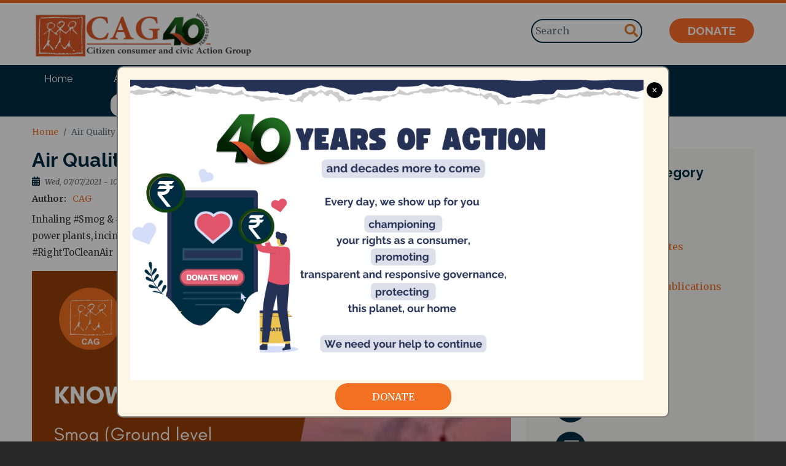

--- FILE ---
content_type: text/html; charset=UTF-8
request_url: https://www.cag.org.in/database/air-quality-inhaling-smog
body_size: 11300
content:


<!-- THEME DEBUG -->
<!-- THEME HOOK: 'html' -->
<!-- FILE NAME SUGGESTIONS:
   ▪️ html--node--2278.html.twig
   ▪️ html--node--%.html.twig
   ▪️ html--node.html.twig
   ✅ html.html.twig
-->
<!-- BEGIN OUTPUT from 'themes/contrib/bootstrap_barrio/templates/layout/html.html.twig' -->
<!DOCTYPE html>
<html lang="en" dir="ltr" prefix="content: http://purl.org/rss/1.0/modules/content/  dc: http://purl.org/dc/terms/  foaf: http://xmlns.com/foaf/0.1/  og: http://ogp.me/ns#  rdfs: http://www.w3.org/2000/01/rdf-schema#  schema: http://schema.org/  sioc: http://rdfs.org/sioc/ns#  sioct: http://rdfs.org/sioc/types#  skos: http://www.w3.org/2004/02/skos/core#  xsd: http://www.w3.org/2001/XMLSchema# ">
  <head>
    <meta charset="utf-8" />
<script async src="https://www.googletagmanager.com/gtag/js?id=G-JSNSDZ56G4"></script>
<script>window.dataLayer = window.dataLayer || [];function gtag(){dataLayer.push(arguments)};gtag("js", new Date());gtag("set", "developer_id.dMDhkMT", true);gtag("config", "G-JSNSDZ56G4", {"groups":"default","page_placeholder":"PLACEHOLDER_page_location"});</script>
<link rel="canonical" href="https://www.cag.org.in/database/air-quality-inhaling-smog" />
<meta name="Generator" content="Drupal 10 (https://www.drupal.org)" />
<meta name="MobileOptimized" content="width" />
<meta name="HandheldFriendly" content="true" />
<meta name="viewport" content="width=device-width, initial-scale=1, shrink-to-fit=no" />
<meta http-equiv="x-ua-compatible" content="ie=edge" />
<link rel="icon" href="/sites/default/files/cag-favicon_0.png" type="image/png" />
<script>window.a2a_config=window.a2a_config||{};a2a_config.callbacks=[];a2a_config.overlays=[];a2a_config.templates={};a2a_config.icon_color = "#002c42";</script>
<style>a2a_config.color_bg = "FFFFFF";
a2a_config.color_main = "D7E5ED";
a2a_config.color_border = "AECADB";
a2a_config.color_link_text = "333333";
a2a_config.color_link_text_hover = "333333";</style>

    <title>Air Quality - Inhaling smog | CAG</title>
    <link rel="stylesheet" media="all" href="/core/modules/system/css/components/align.module.css?t1wkmw" />
<link rel="stylesheet" media="all" href="/core/modules/system/css/components/fieldgroup.module.css?t1wkmw" />
<link rel="stylesheet" media="all" href="/core/modules/system/css/components/container-inline.module.css?t1wkmw" />
<link rel="stylesheet" media="all" href="/core/modules/system/css/components/clearfix.module.css?t1wkmw" />
<link rel="stylesheet" media="all" href="/core/modules/system/css/components/details.module.css?t1wkmw" />
<link rel="stylesheet" media="all" href="/core/modules/system/css/components/hidden.module.css?t1wkmw" />
<link rel="stylesheet" media="all" href="/core/modules/system/css/components/item-list.module.css?t1wkmw" />
<link rel="stylesheet" media="all" href="/core/modules/system/css/components/js.module.css?t1wkmw" />
<link rel="stylesheet" media="all" href="/core/modules/system/css/components/nowrap.module.css?t1wkmw" />
<link rel="stylesheet" media="all" href="/core/modules/system/css/components/position-container.module.css?t1wkmw" />
<link rel="stylesheet" media="all" href="/core/modules/system/css/components/reset-appearance.module.css?t1wkmw" />
<link rel="stylesheet" media="all" href="/core/modules/system/css/components/resize.module.css?t1wkmw" />
<link rel="stylesheet" media="all" href="/core/modules/system/css/components/system-status-counter.css?t1wkmw" />
<link rel="stylesheet" media="all" href="/core/modules/system/css/components/system-status-report-counters.css?t1wkmw" />
<link rel="stylesheet" media="all" href="/core/modules/system/css/components/system-status-report-general-info.css?t1wkmw" />
<link rel="stylesheet" media="all" href="/core/modules/system/css/components/tablesort.module.css?t1wkmw" />
<link rel="stylesheet" media="all" href="/core/modules/views/css/views.module.css?t1wkmw" />
<link rel="stylesheet" media="all" href="/sites/default/files/css/responsive_menu_breakpoint.css?t1wkmw" />
<link rel="stylesheet" media="all" href="/modules/contrib/responsive_menu/css/responsive_menu.css?t1wkmw" />
<link rel="stylesheet" media="all" href="/libraries/mmenu/dist/mmenu.css?t1wkmw" />
<link rel="stylesheet" media="all" href="/libraries/mmenu/dist/wrappers/bootstrap/mmenu.bootstrap.css?t1wkmw" />
<link rel="stylesheet" media="all" href="/modules/contrib/addtoany/css/addtoany.css?t1wkmw" />
<link rel="stylesheet" media="all" href="/modules/contrib/back_to_top/css/back_to_top.css?t1wkmw" />
<link rel="stylesheet" media="all" href="https://use.fontawesome.com/releases/v5.13.1/css/all.css" />
<link rel="stylesheet" media="all" href="https://use.fontawesome.com/releases/v5.13.1/css/v4-shims.css" />
<link rel="stylesheet" media="all" href="/modules/contrib/simple_popup_blocks/css/simple_popup_blocks.css?t1wkmw" />
<link rel="stylesheet" media="all" href="/themes/contrib/bootstrap_barrio/css/components/variables.css?t1wkmw" />
<link rel="stylesheet" media="all" href="/themes/contrib/bootstrap_barrio/css/components/user.css?t1wkmw" />
<link rel="stylesheet" media="all" href="/themes/contrib/bootstrap_barrio/css/components/progress.css?t1wkmw" />
<link rel="stylesheet" media="all" href="/themes/contrib/bootstrap_barrio/css/components/node.css?t1wkmw" />
<link rel="stylesheet" media="all" href="/themes/contrib/bootstrap_barrio/css/components/affix.css?t1wkmw" />
<link rel="stylesheet" media="all" href="/themes/contrib/bootstrap_barrio/css/components/book.css?t1wkmw" />
<link rel="stylesheet" media="all" href="/themes/contrib/bootstrap_barrio/css/components/contextual.css?t1wkmw" />
<link rel="stylesheet" media="all" href="/themes/contrib/bootstrap_barrio/css/components/feed-icon.css?t1wkmw" />
<link rel="stylesheet" media="all" href="/themes/contrib/bootstrap_barrio/css/components/field.css?t1wkmw" />
<link rel="stylesheet" media="all" href="/themes/contrib/bootstrap_barrio/css/components/header.css?t1wkmw" />
<link rel="stylesheet" media="all" href="/themes/contrib/bootstrap_barrio/css/components/help.css?t1wkmw" />
<link rel="stylesheet" media="all" href="/themes/contrib/bootstrap_barrio/css/components/icons.css?t1wkmw" />
<link rel="stylesheet" media="all" href="/themes/contrib/bootstrap_barrio/css/components/image-button.css?t1wkmw" />
<link rel="stylesheet" media="all" href="/themes/contrib/bootstrap_barrio/css/components/item-list.css?t1wkmw" />
<link rel="stylesheet" media="all" href="/themes/contrib/bootstrap_barrio/css/components/list-group.css?t1wkmw" />
<link rel="stylesheet" media="all" href="/themes/contrib/bootstrap_barrio/css/components/media.css?t1wkmw" />
<link rel="stylesheet" media="all" href="/themes/contrib/bootstrap_barrio/css/components/page.css?t1wkmw" />
<link rel="stylesheet" media="all" href="/themes/contrib/bootstrap_barrio/css/components/search-form.css?t1wkmw" />
<link rel="stylesheet" media="all" href="/themes/contrib/bootstrap_barrio/css/components/shortcut.css?t1wkmw" />
<link rel="stylesheet" media="all" href="/themes/contrib/bootstrap_barrio/css/components/sidebar.css?t1wkmw" />
<link rel="stylesheet" media="all" href="/themes/contrib/bootstrap_barrio/css/components/site-footer.css?t1wkmw" />
<link rel="stylesheet" media="all" href="/themes/contrib/bootstrap_barrio/css/components/skip-link.css?t1wkmw" />
<link rel="stylesheet" media="all" href="/themes/contrib/bootstrap_barrio/css/components/table.css?t1wkmw" />
<link rel="stylesheet" media="all" href="/themes/contrib/bootstrap_barrio/css/components/tabledrag.css?t1wkmw" />
<link rel="stylesheet" media="all" href="/themes/contrib/bootstrap_barrio/css/components/tableselect.css?t1wkmw" />
<link rel="stylesheet" media="all" href="/themes/contrib/bootstrap_barrio/css/components/tablesort-indicator.css?t1wkmw" />
<link rel="stylesheet" media="all" href="/themes/contrib/bootstrap_barrio/css/components/ui.widget.css?t1wkmw" />
<link rel="stylesheet" media="all" href="/themes/contrib/bootstrap_barrio/css/components/tabs.css?t1wkmw" />
<link rel="stylesheet" media="all" href="/themes/contrib/bootstrap_barrio/css/components/toolbar.css?t1wkmw" />
<link rel="stylesheet" media="all" href="/themes/contrib/bootstrap_barrio/css/components/vertical-tabs.css?t1wkmw" />
<link rel="stylesheet" media="all" href="/themes/contrib/bootstrap_barrio/css/components/views.css?t1wkmw" />
<link rel="stylesheet" media="all" href="/themes/contrib/bootstrap_barrio/css/components/webform.css?t1wkmw" />
<link rel="stylesheet" media="all" href="/themes/contrib/bootstrap_barrio/css/components/ui-dialog.css?t1wkmw" />
<link rel="stylesheet" media="all" href="//cdn.jsdelivr.net/npm/bootstrap@5.2.0/dist/css/bootstrap.min.css" />
<link rel="stylesheet" media="all" href="/themes/custom/citizen/css/style.css?t1wkmw" />
<link rel="stylesheet" media="all" href="/themes/custom/citizen/css/colors.css?t1wkmw" />
<link rel="stylesheet" media="all" href="/libraries/bootstrap-datepicker/dist/css/bootstrap-datepicker.min.css?t1wkmw" />
<link rel="stylesheet" media="all" href="/themes/contrib/bootstrap_barrio/css/components/breadcrumb.css?t1wkmw" />
<link rel="stylesheet" media="all" href="/themes/contrib/bootstrap_barrio/css/colors/messages/messages-white.css?t1wkmw" />
<link rel="stylesheet" media="print" href="/themes/contrib/bootstrap_barrio/css/print.css?t1wkmw" />
<link rel="stylesheet" media="all" href="//fonts.googleapis.com/css2?family=Raleway:ital,wght@0,300;0,400;0,500;0,600;0,700;1,300;1,400;1,500;1,600;1,700&amp;display=swap" />
<link rel="stylesheet" media="all" href="//fonts.googleapis.com/css2?family=Merriweather:ital,wght@0,300;0,400;0,700;0,900;1,300;1,400;1,700;1,900&amp;display=swap" />

    
  </head>
  <body class="layout-one-sidebar layout-sidebar-second page-node-2278 path-node node--type-database">
    <a href="#main-content" class="visually-hidden-focusable">
      Skip to main content
    </a>
    
    

<!-- THEME DEBUG -->
<!-- THEME HOOK: 'off_canvas_page_wrapper' -->
<!-- BEGIN OUTPUT from 'core/modules/system/templates/off-canvas-page-wrapper.html.twig' -->
  <div class="dialog-off-canvas-main-canvas" data-off-canvas-main-canvas>
    

<!-- THEME DEBUG -->
<!-- THEME HOOK: 'page' -->
<!-- FILE NAME SUGGESTIONS:
   ▪️ page--node--database.html.twig
   ▪️ page--node--2278.html.twig
   ▪️ page--node--%.html.twig
   ▪️ page--node.html.twig
   ✅ page.html.twig
-->
<!-- 💡 BEGIN CUSTOM TEMPLATE OUTPUT from 'themes/custom/citizen/templates/page.html.twig' -->
<div id="page-wrapper">
  <div id="page">
    <header id="header" class="header" role="banner" aria-label="Site header">

                            <div class="site_branding_wrapper">
          <div class="container">
          <nav class="navbar navbar-expand-lg" id="navbar-main">
                          

<!-- THEME DEBUG -->
<!-- THEME HOOK: 'region' -->
<!-- FILE NAME SUGGESTIONS:
   ✅ region--nowrap.html.twig
   ▪️ region--header.html.twig
   ▪️ region.html.twig
-->
<!-- BEGIN OUTPUT from 'themes/contrib/bootstrap_barrio/templates/layout/region--nowrap.html.twig' -->
  

<!-- THEME DEBUG -->
<!-- THEME HOOK: 'block' -->
<!-- FILE NAME SUGGESTIONS:
   ▪️ block--citizen-branding.html.twig
   ✅ block--system-branding-block.html.twig
   ▪️ block--system.html.twig
   ▪️ block.html.twig
-->
<!-- BEGIN OUTPUT from 'themes/contrib/bootstrap_barrio/templates/block/block--system-branding-block.html.twig' -->
      <a href="/" title="Home" rel="home" class="navbar-brand">
              <img src="/sites/default/files/IMG-20250901-WA0007.jpg" alt="Home" class="img-fluid d-inline-block align-top" />
            
    </a>
    
<!-- END OUTPUT from 'themes/contrib/bootstrap_barrio/templates/block/block--system-branding-block.html.twig' -->



<!-- END OUTPUT from 'themes/contrib/bootstrap_barrio/templates/layout/region--nowrap.html.twig' -->


                                            <div class="form-inline navbar-form float-right">
                  

<!-- THEME DEBUG -->
<!-- THEME HOOK: 'region' -->
<!-- FILE NAME SUGGESTIONS:
   ▪️ region--header-form.html.twig
   ✅ region.html.twig
-->
<!-- BEGIN OUTPUT from 'themes/contrib/bootstrap_barrio/templates/layout/region.html.twig' -->
  <section class="row region region-header-form">
    

<!-- THEME DEBUG -->
<!-- THEME HOOK: 'block' -->
<!-- FILE NAME SUGGESTIONS:
   ▪️ block--citizen-cag-search-form.html.twig
   ✅ block--search-form-block.html.twig
   ▪️ block--search.html.twig
   ▪️ block.html.twig
-->
<!-- BEGIN OUTPUT from 'themes/contrib/bootstrap_barrio/templates/block/block--search-form-block.html.twig' -->
<div class="search-block-form block block-search block-search-form-block" data-drupal-selector="search-block-form" id="block-citizen-cag-search-form" role="search">
  
    
    <div class="content container-inline">
        <div class="content container-inline">
      

<!-- THEME DEBUG -->
<!-- THEME HOOK: 'form' -->
<!-- FILE NAME SUGGESTIONS:
   ✅ form--search-block-form.html.twig
   ▪️ form.html.twig
-->
<!-- BEGIN OUTPUT from 'themes/contrib/bootstrap_barrio/templates/block/form--search-block-form.html.twig' -->
<form action="/search/node" method="get" id="search-block-form" accept-charset="UTF-8" class="search-form search-block-form form-row">
  

<!-- THEME DEBUG -->
<!-- THEME HOOK: 'form_element' -->
<!-- BEGIN OUTPUT from 'themes/contrib/bootstrap_barrio/templates/form/form-element.html.twig' -->





        
  <div class="js-form-item js-form-type-search form-type-search js-form-item-keys form-item-keys form-no-label mb-3">
          

<!-- THEME DEBUG -->
<!-- THEME HOOK: 'form_element_label' -->
<!-- BEGIN OUTPUT from 'themes/contrib/bootstrap_barrio/templates/form/form-element-label.html.twig' -->
<label for="edit-keys" class="visually-hidden">Search</label>
<!-- END OUTPUT from 'themes/contrib/bootstrap_barrio/templates/form/form-element-label.html.twig' -->


                    

<!-- THEME DEBUG -->
<!-- THEME HOOK: 'input__search' -->
<!-- FILE NAME SUGGESTIONS:
   ▪️ input--search.html.twig
   ✅ input.html.twig
-->
<!-- BEGIN OUTPUT from 'themes/contrib/bootstrap_barrio/templates/form/input.html.twig' -->
<input title="Enter the terms you wish to search for." placeholder="Search" data-drupal-selector="edit-keys" type="search" id="edit-keys" name="keys" value="" size="15" maxlength="128" class="form-search form-control" />

<!-- END OUTPUT from 'themes/contrib/bootstrap_barrio/templates/form/input.html.twig' -->


                      </div>

<!-- END OUTPUT from 'themes/contrib/bootstrap_barrio/templates/form/form-element.html.twig' -->



<!-- THEME DEBUG -->
<!-- THEME HOOK: 'container' -->
<!-- BEGIN OUTPUT from 'themes/contrib/bootstrap_barrio/templates/form/container.html.twig' -->
<div data-drupal-selector="edit-actions" class="form-actions js-form-wrapper form-wrapper mb-3" id="edit-actions">

<!-- THEME DEBUG -->
<!-- THEME HOOK: 'input__submit' -->
<!-- FILE NAME SUGGESTIONS:
   ▪️ input--submit.html.twig
   ✅ input.html.twig
-->
<!-- BEGIN OUTPUT from 'themes/contrib/bootstrap_barrio/templates/form/input.html.twig' -->
<input class="search-button button js-form-submit form-submit btn btn-primary form-control" data-drupal-selector="edit-submit" type="submit" id="edit-submit" value="" />

<!-- END OUTPUT from 'themes/contrib/bootstrap_barrio/templates/form/input.html.twig' -->

</div>

<!-- END OUTPUT from 'themes/contrib/bootstrap_barrio/templates/form/container.html.twig' -->


</form>

<!-- END OUTPUT from 'themes/contrib/bootstrap_barrio/templates/block/form--search-block-form.html.twig' -->


    </div>
  
  </div>
</div>

<!-- END OUTPUT from 'themes/contrib/bootstrap_barrio/templates/block/block--search-form-block.html.twig' -->



<!-- THEME DEBUG -->
<!-- THEME HOOK: 'block' -->
<!-- FILE NAME SUGGESTIONS:
   ▪️ block--registeryourconsumercomplaint.html.twig
   ▪️ block--block-content--19dde42f-f2b3-4f2e-b15e-50b13ce8711f.html.twig
   ▪️ block--block-content--id-view--registeryourconsumercomplaint--full.html.twig
   ▪️ block--block-content--id--registeryourconsumercomplaint.html.twig
   ▪️ block--block-content--view-type--basic--full.html.twig
   ▪️ block--block-content--type--basic.html.twig
   ▪️ block--block-basic.html.twig
   ▪️ block--block-content--view--full.html.twig
   ▪️ block--block-content.html.twig
   ✅ block.html.twig
-->
<!-- BEGIN OUTPUT from 'themes/contrib/bootstrap_barrio/templates/block/block.html.twig' -->
<div id="block-registeryourconsumercomplaint" class="block-content-basic block block-block-content block-block-content19dde42f-f2b3-4f2e-b15e-50b13ce8711f">
  
    
      <div class="content">
      

<!-- THEME DEBUG -->
<!-- THEME HOOK: 'field' -->
<!-- FILE NAME SUGGESTIONS:
   ▪️ field--block-content--body--basic.html.twig
   ▪️ field--block-content--body.html.twig
   ▪️ field--block-content--basic.html.twig
   ▪️ field--body.html.twig
   ✅ field--text-with-summary.html.twig
   ▪️ field.html.twig
-->
<!-- BEGIN OUTPUT from 'themes/contrib/bootstrap_barrio/templates/field/field--text-with-summary.html.twig' -->

            <div class="clearfix text-formatted field field--name-body field--type-text-with-summary field--label-hidden field__item"><div style="float:left;"><a href="/donate-now">Donate</a></div>
</div>
      
<!-- END OUTPUT from 'themes/contrib/bootstrap_barrio/templates/field/field--text-with-summary.html.twig' -->


    </div>
  </div>

<!-- END OUTPUT from 'themes/contrib/bootstrap_barrio/templates/block/block.html.twig' -->


  </section>

<!-- END OUTPUT from 'themes/contrib/bootstrap_barrio/templates/layout/region.html.twig' -->


                </div>
                                    </nav>
        </div>
      </div>
          <div class="primary_menu_nav_wrapper">
          <div class="container">
          <nav class="navbar navbar-expand-lg" id="primary_menu_nav">
                      <div class="collapse navbar-collapse " id="CollapsingNavbar">
              

<!-- THEME DEBUG -->
<!-- THEME HOOK: 'region' -->
<!-- FILE NAME SUGGESTIONS:
   ✅ region--nowrap.html.twig
   ▪️ region--primary-menu.html.twig
   ▪️ region.html.twig
-->
<!-- BEGIN OUTPUT from 'themes/contrib/bootstrap_barrio/templates/layout/region--nowrap.html.twig' -->
  

<!-- THEME DEBUG -->
<!-- THEME HOOK: 'block' -->
<!-- FILE NAME SUGGESTIONS:
   ▪️ block--horizontalmenu.html.twig
   ▪️ block--responsive-menu-horizontal-menu.html.twig
   ▪️ block--responsive-menu.html.twig
   ✅ block.html.twig
-->
<!-- BEGIN OUTPUT from 'themes/contrib/bootstrap_barrio/templates/block/block.html.twig' -->
<div id="block-horizontalmenu" class="block block-responsive-menu block-responsive-menu-horizontal-menu">
  
    
      <div class="content">
      

<!-- THEME DEBUG -->
<!-- THEME HOOK: 'responsive_menu_block_wrapper' -->
<!-- BEGIN OUTPUT from 'modules/contrib/responsive_menu/templates/responsive-menu-block-wrapper.html.twig' -->
<nav class="responsive-menu-block-wrapper">
  

<!-- THEME DEBUG -->
<!-- THEME HOOK: 'responsive_menu_horizontal' -->
<!-- BEGIN OUTPUT from 'modules/contrib/responsive_menu/templates/responsive-menu-horizontal.html.twig' -->

              <ul id="horizontal-menu" class="horizontal-menu">
                    <li class="menu-item">
        <a href="/" data-drupal-link-system-path="&lt;front&gt;">Home</a>
              </li>
                <li class="menu-item menu-item--expanded">
        <span title="">About Us</span>
                                <ul class="menu sub-nav">
                    <li class="menu-item">
        <a href="/cag-overview" data-drupal-link-system-path="node/30">CAG Overview</a>
              </li>
                <li class="menu-item">
        <a href="/financial-reports" data-drupal-link-system-path="financial-reports">Financial Reports</a>
              </li>
                <li class="menu-item">
        <a href="/trustees-advisors" data-drupal-link-system-path="trustees-advisors">Trustees &amp; Advisors</a>
              </li>
                <li class="menu-item">
        <a href="/team" data-drupal-link-system-path="team">Team</a>
              </li>
        </ul>
  
              </li>
                <li class="menu-item menu-item--expanded">
        <span title="">Our Work</span>
                                <ul class="menu sub-nav">
                    <li class="menu-item">
        <a href="/our-work/city-governance" data-drupal-link-system-path="node/233">City Governance</a>
              </li>
                <li class="menu-item">
        <a href="/our-work/consumer-protection" data-drupal-link-system-path="node/48">Consumer Protection</a>
              </li>
                <li class="menu-item">
        <a href="/our-work/electricity-governance" data-drupal-link-system-path="node/453">Electricity Governance</a>
              </li>
                <li class="menu-item">
        <a href="/our-work/environment-and-climate-action" title="" data-drupal-link-system-path="node/234">Environment and Climate Action</a>
              </li>
                <li class="menu-item">
        <a href="/our-work/solid-waste-management" data-drupal-link-system-path="node/9">Solid Waste Management</a>
              </li>
                <li class="menu-item">
        <a href="/our-work/sustainable-transportation" data-drupal-link-system-path="node/157">Sustainable Transportation</a>
              </li>
        </ul>
  
              </li>
                <li class="menu-item menu-item--expanded">
        <span>Publications</span>
                                <ul class="menu sub-nav">
                    <li class="menu-item">
        <a href="/newsletters" data-drupal-link-system-path="newsletters">Newsletters</a>
              </li>
                <li class="menu-item">
        <a href="/resources" data-drupal-link-system-path="resources">Resources</a>
              </li>
                <li class="menu-item">
        <a href="/podcasts" data-drupal-link-system-path="podcasts">Podcasts</a>
              </li>
                <li class="menu-item">
        <a href="/blogs" data-drupal-link-system-path="blogs">Blogs</a>
              </li>
                <li class="menu-item">
        <a href="/videos" data-drupal-link-system-path="videos">Videos</a>
              </li>
        </ul>
  
              </li>
                <li class="menu-item menu-item--expanded">
        <span>Media</span>
                                <ul class="menu sub-nav">
                    <li class="menu-item">
        <a href="/events" data-drupal-link-system-path="events">Events</a>
              </li>
                <li class="menu-item">
        <a href="/media-coverage" data-drupal-link-system-path="media-coverage">Media Coverage</a>
              </li>
        </ul>
  
              </li>
                <li class="menu-item">
        <a href="/contact-us" data-drupal-link-system-path="node/1297">Contact</a>
              </li>
                <li class="menu-item">
        <a href="/register-complaint" class="register-complaint" data-drupal-link-system-path="node/46">Register your consumer complaint</a>
              </li>
                <li class="menu-item">
        <a href="/search/node" class="search-menu" data-drupal-link-system-path="search/node">Search</a>
              </li>
        </ul>
  


<!-- END OUTPUT from 'modules/contrib/responsive_menu/templates/responsive-menu-horizontal.html.twig' -->


</nav>
<!-- END OUTPUT from 'modules/contrib/responsive_menu/templates/responsive-menu-block-wrapper.html.twig' -->


    </div>
  </div>

<!-- END OUTPUT from 'themes/contrib/bootstrap_barrio/templates/block/block.html.twig' -->



<!-- THEME DEBUG -->
<!-- THEME HOOK: 'block' -->
<!-- FILE NAME SUGGESTIONS:
   ▪️ block--responsivemenumobileicon.html.twig
   ▪️ block--responsive-menu-toggle.html.twig
   ▪️ block--responsive-menu.html.twig
   ✅ block.html.twig
-->
<!-- BEGIN OUTPUT from 'themes/contrib/bootstrap_barrio/templates/block/block.html.twig' -->
<div id="block-responsivemenumobileicon" class="responsive-menu-toggle-wrapper responsive-menu-toggle block block-responsive-menu block-responsive-menu-toggle">
  
    
      <div class="content">
      

<!-- THEME DEBUG -->
<!-- THEME HOOK: 'responsive_menu_block_toggle' -->
<!-- BEGIN OUTPUT from 'modules/contrib/responsive_menu/templates/responsive-menu-block-toggle.html.twig' -->
<a id="toggle-icon" class="toggle responsive-menu-toggle-icon" title="Menu" href="#off-canvas">
  <span class="icon"></span><span class="label">Menu</span>
</a>
<!-- END OUTPUT from 'modules/contrib/responsive_menu/templates/responsive-menu-block-toggle.html.twig' -->


    </div>
  </div>

<!-- END OUTPUT from 'themes/contrib/bootstrap_barrio/templates/block/block.html.twig' -->



<!-- END OUTPUT from 'themes/contrib/bootstrap_barrio/templates/layout/region--nowrap.html.twig' -->


          </div>
                    </nav>
        </div></div>
            </header>
          <div class="highlighted">
        <aside class="container section clearfix" role="complementary">
          

<!-- THEME DEBUG -->
<!-- THEME HOOK: 'region' -->
<!-- FILE NAME SUGGESTIONS:
   ✅ region--nowrap.html.twig
   ▪️ region--highlighted.html.twig
   ▪️ region.html.twig
-->
<!-- BEGIN OUTPUT from 'themes/contrib/bootstrap_barrio/templates/layout/region--nowrap.html.twig' -->
  

<!-- THEME DEBUG -->
<!-- THEME HOOK: 'block' -->
<!-- FILE NAME SUGGESTIONS:
   ▪️ block--citizen-messages.html.twig
   ✅ block--system-messages-block.html.twig
   ▪️ block--system.html.twig
   ▪️ block.html.twig
-->
<!-- BEGIN OUTPUT from 'core/modules/system/templates/block--system-messages-block.html.twig' -->
<div data-drupal-messages-fallback class="hidden"></div>

<!-- END OUTPUT from 'core/modules/system/templates/block--system-messages-block.html.twig' -->



<!-- END OUTPUT from 'themes/contrib/bootstrap_barrio/templates/layout/region--nowrap.html.twig' -->


        </aside>
      </div>
            <div id="main-wrapper" class="layout-main-wrapper clearfix">
              <div id="main" class="container">
          

<!-- THEME DEBUG -->
<!-- THEME HOOK: 'region' -->
<!-- FILE NAME SUGGESTIONS:
   ✅ region--nowrap.html.twig
   ▪️ region--breadcrumb.html.twig
   ▪️ region.html.twig
-->
<!-- BEGIN OUTPUT from 'themes/contrib/bootstrap_barrio/templates/layout/region--nowrap.html.twig' -->
  

<!-- THEME DEBUG -->
<!-- THEME HOOK: 'block' -->
<!-- FILE NAME SUGGESTIONS:
   ▪️ block--citizen-breadcrumbs.html.twig
   ▪️ block--system-breadcrumb-block.html.twig
   ▪️ block--system.html.twig
   ✅ block.html.twig
-->
<!-- BEGIN OUTPUT from 'themes/contrib/bootstrap_barrio/templates/block/block.html.twig' -->
<div id="block-citizen-breadcrumbs" class="block block-system block-system-breadcrumb-block">
  
    
      <div class="content">
      

<!-- THEME DEBUG -->
<!-- THEME HOOK: 'breadcrumb' -->
<!-- BEGIN OUTPUT from 'themes/contrib/bootstrap_barrio/templates/navigation/breadcrumb.html.twig' -->


  <nav role="navigation" aria-label="breadcrumb" style="">
    <ol class="breadcrumb">
                  <li class="breadcrumb-item">
          <a href="/">Home</a>
        </li>
                        <li class="breadcrumb-item active">
          Air Quality - Inhaling smog
        </li>
              </ol>
  </nav>

<!-- END OUTPUT from 'themes/contrib/bootstrap_barrio/templates/navigation/breadcrumb.html.twig' -->


    </div>
  </div>

<!-- END OUTPUT from 'themes/contrib/bootstrap_barrio/templates/block/block.html.twig' -->



<!-- END OUTPUT from 'themes/contrib/bootstrap_barrio/templates/layout/region--nowrap.html.twig' -->


          <div class="row row-offcanvas row-offcanvas-left clearfix">
              <main class="main-content col" id="content" role="main">
                <section class="section">
                  <a id="main-content" tabindex="-1"></a>
                  

<!-- THEME DEBUG -->
<!-- THEME HOOK: 'region' -->
<!-- FILE NAME SUGGESTIONS:
   ✅ region--nowrap.html.twig
   ▪️ region--content.html.twig
   ▪️ region.html.twig
-->
<!-- BEGIN OUTPUT from 'themes/contrib/bootstrap_barrio/templates/layout/region--nowrap.html.twig' -->
  

<!-- THEME DEBUG -->
<!-- THEME HOOK: 'block' -->
<!-- FILE NAME SUGGESTIONS:
   ▪️ block--citizen-page-title.html.twig
   ▪️ block--page-title-block.html.twig
   ▪️ block--core.html.twig
   ✅ block.html.twig
-->
<!-- BEGIN OUTPUT from 'themes/contrib/bootstrap_barrio/templates/block/block.html.twig' -->
<div id="block-citizen-page-title" class="block block-core block-page-title-block">
  
    
      <div class="content">
      

<!-- THEME DEBUG -->
<!-- THEME HOOK: 'page_title' -->
<!-- BEGIN OUTPUT from 'themes/contrib/bootstrap_barrio/templates/content/page-title.html.twig' -->

  <h1 class="title">

<!-- THEME DEBUG -->
<!-- THEME HOOK: 'field' -->
<!-- FILE NAME SUGGESTIONS:
   ▪️ field--node--title--database.html.twig
   ✅ field--node--title.html.twig
   ▪️ field--node--database.html.twig
   ▪️ field--title.html.twig
   ▪️ field--string.html.twig
   ▪️ field.html.twig
-->
<!-- BEGIN OUTPUT from 'themes/contrib/bootstrap_barrio/templates/field/field--node--title.html.twig' -->
<span class="field field--name-title field--type-string field--label-hidden">Air Quality - Inhaling smog</span>

<!-- END OUTPUT from 'themes/contrib/bootstrap_barrio/templates/field/field--node--title.html.twig' -->

</h1>


<!-- END OUTPUT from 'themes/contrib/bootstrap_barrio/templates/content/page-title.html.twig' -->


    </div>
  </div>

<!-- END OUTPUT from 'themes/contrib/bootstrap_barrio/templates/block/block.html.twig' -->



<!-- THEME DEBUG -->
<!-- THEME HOOK: 'block' -->
<!-- FILE NAME SUGGESTIONS:
   ▪️ block--citizen-cag-system-main.html.twig
   ▪️ block--system-main-block.html.twig
   ▪️ block--system.html.twig
   ✅ block.html.twig
-->
<!-- BEGIN OUTPUT from 'themes/contrib/bootstrap_barrio/templates/block/block.html.twig' -->
<div id="block-citizen-cag-system-main" class="block block-system block-system-main-block">
  
    
      <div class="content">
      

<!-- THEME DEBUG -->
<!-- THEME HOOK: 'node' -->
<!-- FILE NAME SUGGESTIONS:
   ▪️ node--2278--full.html.twig
   ▪️ node--2278.html.twig
   ▪️ node--database--full.html.twig
   ▪️ node--database.html.twig
   ▪️ node--full.html.twig
   ✅ node.html.twig
-->
<!-- 💡 BEGIN CUSTOM TEMPLATE OUTPUT from 'themes/custom/citizen/templates/node.html.twig' -->


<article data-history-node-id="2278" about="/database/air-quality-inhaling-smog" class="node node--type-database node--promoted node--view-mode-full clearfix">
  <header>
    
        
          <div class="node__meta">
        

<!-- THEME DEBUG -->
<!-- THEME HOOK: 'user' -->
<!-- FILE NAME SUGGESTIONS:
   ▪️ user--0--compact.html.twig
   ▪️ user--0.html.twig
   ▪️ user--compact.html.twig
   ✅ user.html.twig
-->
<!-- BEGIN OUTPUT from 'themes/contrib/bootstrap_barrio/templates/user/user.html.twig' -->
<article typeof="schema:Person" about="/users/subramanimuthukumar" class="profile">
  </article>

<!-- END OUTPUT from 'themes/contrib/bootstrap_barrio/templates/user/user.html.twig' -->


                  <em>
            <i class="fas fa-calendar-alt"></i> 

<!-- THEME DEBUG -->
<!-- THEME HOOK: 'field' -->
<!-- FILE NAME SUGGESTIONS:
   ▪️ field--node--created--database.html.twig
   ✅ field--node--created.html.twig
   ▪️ field--node--database.html.twig
   ▪️ field--created.html.twig
   ▪️ field--created.html.twig
   ▪️ field.html.twig
-->
<!-- BEGIN OUTPUT from 'themes/contrib/bootstrap_barrio/templates/field/field--node--created.html.twig' -->
<span class="field field--name-created field--type-created field--label-hidden">

<!-- THEME DEBUG -->
<!-- THEME HOOK: 'time' -->
<!-- BEGIN OUTPUT from 'themes/contrib/bootstrap_barrio/templates/field/time.html.twig' -->
<time datetime="2021-07-07T10:41:12+05:30" title="Wednesday, July 7, 2021 - 10:41" class="datetime">Wed, 07/07/2021 - 10:41</time>

<!-- END OUTPUT from 'themes/contrib/bootstrap_barrio/templates/field/time.html.twig' -->

</span>

<!-- END OUTPUT from 'themes/contrib/bootstrap_barrio/templates/field/field--node--created.html.twig' -->

          </em>
                
      </div>
      </header>
  <div class="node__content clearfix">
    

<!-- THEME DEBUG -->
<!-- THEME HOOK: 'field' -->
<!-- FILE NAME SUGGESTIONS:
   ▪️ field--node--field-author--database.html.twig
   ▪️ field--node--field-author.html.twig
   ▪️ field--node--database.html.twig
   ▪️ field--field-author.html.twig
   ▪️ field--entity-reference.html.twig
   ✅ field.html.twig
-->
<!-- BEGIN OUTPUT from 'themes/contrib/bootstrap_barrio/templates/field/field.html.twig' -->

  <div class="field field--name-field-author field--type-entity-reference field--label-inline">
    <div class="field__label">Author</div>
          <div class='field__items'>
              <div class="field__item"><a href="/author/cag" hreflang="en">CAG</a></div>
              </div>
      </div>

<!-- END OUTPUT from 'themes/contrib/bootstrap_barrio/templates/field/field.html.twig' -->



<!-- THEME DEBUG -->
<!-- THEME HOOK: 'field' -->
<!-- FILE NAME SUGGESTIONS:
   ▪️ field--node--field-description--database.html.twig
   ▪️ field--node--field-description.html.twig
   ▪️ field--node--database.html.twig
   ▪️ field--field-description.html.twig
   ✅ field--text-with-summary.html.twig
   ▪️ field.html.twig
-->
<!-- BEGIN OUTPUT from 'themes/contrib/bootstrap_barrio/templates/field/field--text-with-summary.html.twig' -->

            <div class="clearfix text-formatted field field--name-field-description field--type-text-with-summary field--label-hidden field__item"><p>Inhaling #Smog &amp; #Soot that are emitted from the combustion of #Fossilfuels through vehicles, factories, power plants, incinerators, engines etc. can cause serious health hazards. #KnowYourAir #ClimateCrisis #RightToCleanAir</p>
<p><img alt="Air Quality" data-entity-type="file" data-entity-uuid="950562bd-1918-4300-b470-2d2e7d2c8fc9" src="/sites/default/files/inline-images/AQI%20%20%2816%29.png" width="1080" height="1080" loading="lazy"></p>
<p><img alt="Air Quality" data-entity-type="file" data-entity-uuid="37df1528-61e2-43c7-bc58-78ef8d7a2139" src="/sites/default/files/inline-images/AQI%202%282%29_10.png" width="1080" height="1080" loading="lazy"></p>
</div>
      
<!-- END OUTPUT from 'themes/contrib/bootstrap_barrio/templates/field/field--text-with-summary.html.twig' -->



<!-- THEME DEBUG -->
<!-- THEME HOOK: 'field' -->
<!-- FILE NAME SUGGESTIONS:
   ▪️ field--node--field-licence-type--database.html.twig
   ▪️ field--node--field-licence-type.html.twig
   ▪️ field--node--database.html.twig
   ▪️ field--field-licence-type.html.twig
   ▪️ field--entity-reference.html.twig
   ✅ field.html.twig
-->
<!-- BEGIN OUTPUT from 'themes/contrib/bootstrap_barrio/templates/field/field.html.twig' -->

  <div class="field field--name-field-licence-type field--type-entity-reference field--label-inline">
    <div class="field__label">Licence type</div>
              <div class="field__item"><a href="/licence-type/cc-sa-40" hreflang="en">CC-BY-SA 4.0</a></div>
          </div>

<!-- END OUTPUT from 'themes/contrib/bootstrap_barrio/templates/field/field.html.twig' -->



<!-- THEME DEBUG -->
<!-- THEME HOOK: 'field' -->
<!-- FILE NAME SUGGESTIONS:
   ▪️ field--node--field-tags--database.html.twig
   ✅ field--node--field-tags.html.twig
   ▪️ field--node--database.html.twig
   ▪️ field--field-tags.html.twig
   ▪️ field--entity-reference.html.twig
   ▪️ field.html.twig
-->
<!-- BEGIN OUTPUT from 'themes/contrib/bootstrap_barrio/templates/field/field--node--field-tags.html.twig' -->
<div class="field field--name-field-tags field--type-entity-reference field--label-inline clearfix">
      <h3 class="field__label inline">Tags</h3>
    <ul class='links field__items'>
          <li><a href="/tags/air-quality-monitoring" hreflang="en">air quality monitoring</a></li>
      </ul>
</div>

<!-- END OUTPUT from 'themes/contrib/bootstrap_barrio/templates/field/field--node--field-tags.html.twig' -->



<!-- THEME DEBUG -->
<!-- THEME HOOK: 'field' -->
<!-- FILE NAME SUGGESTIONS:
   ▪️ field--node--field-project--database.html.twig
   ▪️ field--node--field-project.html.twig
   ▪️ field--node--database.html.twig
   ▪️ field--field-project.html.twig
   ▪️ field--entity-reference.html.twig
   ✅ field.html.twig
-->
<!-- BEGIN OUTPUT from 'themes/contrib/bootstrap_barrio/templates/field/field.html.twig' -->

  <div class="field field--name-field-project field--type-entity-reference field--label-inline">
    <div class="field__label">Project</div>
          <div class='field__items'>
              <div class="field__item"><a href="/project/thermal-watch-initiative-phase-vi" hreflang="en">Thermal Watch Initiative, Phase - VI</a></div>
              </div>
      </div>

<!-- END OUTPUT from 'themes/contrib/bootstrap_barrio/templates/field/field.html.twig' -->



<!-- THEME DEBUG -->
<!-- THEME HOOK: 'field' -->
<!-- FILE NAME SUGGESTIONS:
   ▪️ field--node--field-work-area--database.html.twig
   ▪️ field--node--field-work-area.html.twig
   ▪️ field--node--database.html.twig
   ▪️ field--field-work-area.html.twig
   ▪️ field--entity-reference.html.twig
   ✅ field.html.twig
-->
<!-- BEGIN OUTPUT from 'themes/contrib/bootstrap_barrio/templates/field/field.html.twig' -->

  <div class="field field--name-field-work-area field--type-entity-reference field--label-inline">
    <div class="field__label">Work area</div>
          <div class='field__items'>
              <div class="field__item"><a href="/our-work/environment-and-climate-action" hreflang="und">Environment and Climate Action</a></div>
              </div>
      </div>

<!-- END OUTPUT from 'themes/contrib/bootstrap_barrio/templates/field/field.html.twig' -->



<!-- THEME DEBUG -->
<!-- THEME HOOK: 'field' -->
<!-- FILE NAME SUGGESTIONS:
   ▪️ field--node--field-resource-type--database.html.twig
   ▪️ field--node--field-resource-type.html.twig
   ▪️ field--node--database.html.twig
   ▪️ field--field-resource-type.html.twig
   ▪️ field--entity-reference.html.twig
   ✅ field.html.twig
-->
<!-- BEGIN OUTPUT from 'themes/contrib/bootstrap_barrio/templates/field/field.html.twig' -->

  <div class="field field--name-field-resource-type field--type-entity-reference field--label-inline">
    <div class="field__label">Resource Type</div>
              <div class="field__item"><a href="/resource-type/social-media" hreflang="en">Social Media</a></div>
          </div>

<!-- END OUTPUT from 'themes/contrib/bootstrap_barrio/templates/field/field.html.twig' -->



<!-- THEME DEBUG -->
<!-- THEME HOOK: 'viewfield' -->
<!-- FILE NAME SUGGESTIONS:
   ▪️ viewfield--node--field-resource-download--database.html.twig
   ▪️ viewfield--node--field-resource-download.html.twig
   ▪️ viewfield--node--database.html.twig
   ▪️ viewfield--field-resource-download.html.twig
   ✅ viewfield.html.twig
-->
<!-- BEGIN OUTPUT from 'modules/contrib/viewfield/templates/viewfield.html.twig' -->

<div class="field field--name-field-resource-download field--type-viewfield field--label-hidden">
  
    
        

<!-- THEME DEBUG -->
<!-- THEME HOOK: 'viewfield_item' -->
<!-- FILE NAME SUGGESTIONS:
   ▪️ viewfield-item--block-1.html.twig
   ▪️ viewfield-item--resources--block-1.html.twig
   ▪️ viewfield-item--resources.html.twig
   ▪️ viewfield-item--field-resource-download--resources--block-1.html.twig
   ▪️ viewfield-item--field-resource-download--block-1.html.twig
   ▪️ viewfield-item--field-resource-download--resources.html.twig
   ▪️ viewfield-item--field-resource-download--1.html.twig
   ▪️ viewfield-item--field-resource-download.html.twig
   ✅ viewfield-item.html.twig
-->
<!-- BEGIN OUTPUT from 'modules/contrib/viewfield/templates/viewfield-item.html.twig' -->

<div class="field__item field__item-label-hidden">
  
    
      

<!-- THEME DEBUG -->
<!-- THEME HOOK: 'container' -->
<!-- BEGIN OUTPUT from 'themes/contrib/bootstrap_barrio/templates/form/container.html.twig' -->
<div class="views-element-container">

<!-- THEME DEBUG -->
<!-- THEME HOOK: 'views_view' -->
<!-- BEGIN OUTPUT from 'themes/contrib/bootstrap_barrio/templates/views/views-view.html.twig' -->
<div class="view view-resources view-id-resources view-display-id-block_1 js-view-dom-id-76433d51265ded05ad360f2c3030f704d61ffa51b545aa630b02ca1b49459617">
  
    
      
      <div class="view-content row">
      

<!-- THEME DEBUG -->
<!-- THEME HOOK: 'views_view_unformatted' -->
<!-- BEGIN OUTPUT from 'themes/contrib/bootstrap_barrio/templates/views/views-view-unformatted.html.twig' -->
    <div class="container views-row">
    

<!-- THEME DEBUG -->
<!-- THEME HOOK: 'views_view_fields' -->
<!-- BEGIN OUTPUT from 'core/modules/views/templates/views-view-fields.html.twig' -->
<div class="views-field views-field-field-attachment"><div class="field-content">

<!-- THEME DEBUG -->
<!-- THEME HOOK: 'views_view_field' -->
<!-- BEGIN OUTPUT from 'core/modules/views/templates/views-view-field.html.twig' -->

<!-- END OUTPUT from 'core/modules/views/templates/views-view-field.html.twig' -->

</div></div>
<!-- END OUTPUT from 'core/modules/views/templates/views-view-fields.html.twig' -->


  </div>

<!-- END OUTPUT from 'themes/contrib/bootstrap_barrio/templates/views/views-view-unformatted.html.twig' -->


    </div>
  
          </div>

<!-- END OUTPUT from 'themes/contrib/bootstrap_barrio/templates/views/views-view.html.twig' -->

</div>

<!-- END OUTPUT from 'themes/contrib/bootstrap_barrio/templates/form/container.html.twig' -->


  </div>

<!-- END OUTPUT from 'modules/contrib/viewfield/templates/viewfield-item.html.twig' -->


    </div>

<!-- END OUTPUT from 'modules/contrib/viewfield/templates/viewfield.html.twig' -->



<!-- THEME DEBUG -->
<!-- THEME HOOK: 'links__node' -->
<!-- FILE NAME SUGGESTIONS:
   ▪️ links--node.html.twig
   ✅ links--inline.html.twig
   ▪️ links--node.html.twig
   ▪️ links.html.twig
-->
<!-- BEGIN OUTPUT from 'themes/contrib/bootstrap_barrio/templates/navigation/links--inline.html.twig' -->



<!-- END OUTPUT from 'themes/contrib/bootstrap_barrio/templates/navigation/links--inline.html.twig' -->


  </div>
</article>

<!-- END CUSTOM TEMPLATE OUTPUT from 'themes/custom/citizen/templates/node.html.twig' -->


    </div>
  </div>

<!-- END OUTPUT from 'themes/contrib/bootstrap_barrio/templates/block/block.html.twig' -->



<!-- END OUTPUT from 'themes/contrib/bootstrap_barrio/templates/layout/region--nowrap.html.twig' -->


                </section>
              </main>
                                      <div class="sidebar_second sidebar col-md-3 order-last" id="sidebar_second">
                <aside class="section" role="complementary">
                  

<!-- THEME DEBUG -->
<!-- THEME HOOK: 'region' -->
<!-- FILE NAME SUGGESTIONS:
   ✅ region--nowrap.html.twig
   ▪️ region--sidebar-second.html.twig
   ▪️ region.html.twig
-->
<!-- BEGIN OUTPUT from 'themes/contrib/bootstrap_barrio/templates/layout/region--nowrap.html.twig' -->
  

<!-- THEME DEBUG -->
<!-- THEME HOOK: 'block' -->
<!-- FILE NAME SUGGESTIONS:
   ▪️ block--resourcecategory.html.twig
   ▪️ block--block-content--ab0bc590-bbcc-458e-b656-64387e80d0b2.html.twig
   ▪️ block--block-content--id-view--resourcecategory--full.html.twig
   ▪️ block--block-content--id--resourcecategory.html.twig
   ▪️ block--block-content--view-type--basic--full.html.twig
   ▪️ block--block-content--type--basic.html.twig
   ▪️ block--block-basic.html.twig
   ▪️ block--block-content--view--full.html.twig
   ▪️ block--block-content.html.twig
   ✅ block.html.twig
-->
<!-- BEGIN OUTPUT from 'themes/contrib/bootstrap_barrio/templates/block/block.html.twig' -->
<div id="block-resourcecategory" class="block-content-basic block block-block-content block-block-contentab0bc590-bbcc-458e-b656-64387e80d0b2">
  
      <h2>Resource category</h2>
    
      <div class="content">
      

<!-- THEME DEBUG -->
<!-- THEME HOOK: 'field' -->
<!-- FILE NAME SUGGESTIONS:
   ▪️ field--block-content--body--basic.html.twig
   ▪️ field--block-content--body.html.twig
   ▪️ field--block-content--basic.html.twig
   ▪️ field--body.html.twig
   ✅ field--text-with-summary.html.twig
   ▪️ field.html.twig
-->
<!-- BEGIN OUTPUT from 'themes/contrib/bootstrap_barrio/templates/field/field--text-with-summary.html.twig' -->

            <div class="clearfix text-formatted field field--name-body field--type-text-with-summary field--label-hidden field__item"><ul>
<li><a href="/resources?field_resource_type_target_id=1486&amp;field_work_area_target_id=All&amp;created="><span><i class="fas fa-chart-pie"></i></span>Event Reports</a></li>
<li><a href="/resources?field_resource_type_target_id=1488&amp;field_work_area_target_id=All&amp;created="><span><i class="fas fa-file-contract"></i></span>Forms/Templates</a></li>
<li><a href="/resources?field_resource_type_target_id=1494&amp;field_work_area_target_id=All&amp;created="><span><i class="fas fa-university"></i></span>Government Publications</a></li>
<li><a href="/resources?field_resource_type_target_id=1489&amp;field_work_area_target_id=All&amp;created="><span><i class="far fa-map"></i></span>IEC Material</a></li>
<li><a href="/resources?field_resource_type_target_id=1491&amp;field_work_area_target_id=All&amp;created="><span><i class="far fa-list-alt"></i></span>Press Releases</a></li>
<li><a href="/resources?field_resource_type_target_id=1487&amp;field_work_area_target_id=All&amp;created="><span><i class="fas fa-file-invoice"></i></span>Reports</a></li>
<li><a href="/resources?field_resource_type_target_id=1492&amp;field_work_area_target_id=All&amp;created="><span><i class="fas fa-newspaper"></i></span> Representations</a></li>
<li><a href="/resources?field_resource_type_target_id=1490&amp;field_work_area_target_id=All&amp;created="><span><i class="fas fa-fist-raised"></i></span>RTI Replies</a></li>
<li><a href="/resources?field_resource_type_target_id=1782&amp;field_work_area_target_id=All&amp;created="><span><i class="fas fa-chart-pie"></i></span>Social Media</a></li>
<li><a href="/resources?field_resource_type_target_id=1634&amp;field_work_area_target_id=All&amp;created="><span><i class="fas fa-th-list"></i></span>Others</a></li>
</ul>
</div>
      
<!-- END OUTPUT from 'themes/contrib/bootstrap_barrio/templates/field/field--text-with-summary.html.twig' -->


    </div>
  </div>

<!-- END OUTPUT from 'themes/contrib/bootstrap_barrio/templates/block/block.html.twig' -->



<!-- END OUTPUT from 'themes/contrib/bootstrap_barrio/templates/layout/region--nowrap.html.twig' -->


                </aside>
              </div>
                      </div>
        </div>
          </div>
          <div class="featured-bottom container">
        <aside class="container clearfix" role="complementary">
          <div class="row">
          <div class="col-4">
          

<!-- THEME DEBUG -->
<!-- THEME HOOK: 'region' -->
<!-- FILE NAME SUGGESTIONS:
   ▪️ region--featured-bottom-first.html.twig
   ✅ region.html.twig
-->
<!-- BEGIN OUTPUT from 'themes/contrib/bootstrap_barrio/templates/layout/region.html.twig' -->
  <section class="row region region-featured-bottom-first">
    

<!-- THEME DEBUG -->
<!-- THEME HOOK: 'block' -->
<!-- FILE NAME SUGGESTIONS:
   ▪️ block--citizen-donatepopup.html.twig
   ▪️ block--block-content--16d84ce3-8599-4706-96bc-90842e139c52.html.twig
   ▪️ block--block-content--id-view--citizen-donatepopup--full.html.twig
   ▪️ block--block-content--id--citizen-donatepopup.html.twig
   ▪️ block--block-content--view-type--popup--full.html.twig
   ▪️ block--block-content--type--popup.html.twig
   ✅ block--block-popup.html.twig
   ▪️ block--block-content--view--full.html.twig
   ▪️ block--block-content.html.twig
   ▪️ block.html.twig
-->
<!-- 💡 BEGIN CUSTOM TEMPLATE OUTPUT from 'themes/custom/citizen/templates/block--block-popup.html.twig' -->
<div id="block-citizen-donatepopup" class="block-content-popup block block-block-content block-block-content16d84ce3-8599-4706-96bc-90842e139c52">
  
    
      <div class="content">

                    <a href="/donate-now">
                

<!-- THEME DEBUG -->
<!-- THEME HOOK: 'field' -->
<!-- FILE NAME SUGGESTIONS:
   ▪️ field--block-content--field-popup-image--popup.html.twig
   ▪️ field--block-content--field-popup-image.html.twig
   ▪️ field--block-content--popup.html.twig
   ▪️ field--field-popup-image.html.twig
   ▪️ field--image.html.twig
   ✅ field.html.twig
-->
<!-- BEGIN OUTPUT from 'themes/contrib/bootstrap_barrio/templates/field/field.html.twig' -->

            <div class="field field--name-field-popup-image field--type-image field--label-hidden field__item">

<!-- THEME DEBUG -->
<!-- THEME HOOK: 'image_formatter' -->
<!-- BEGIN OUTPUT from 'themes/contrib/bootstrap_barrio/templates/field/image-formatter.html.twig' -->
  

<!-- THEME DEBUG -->
<!-- THEME HOOK: 'image_style' -->
<!-- BEGIN OUTPUT from 'themes/contrib/bootstrap_barrio/templates/field/image-style.html.twig' -->


<!-- THEME DEBUG -->
<!-- THEME HOOK: 'image' -->
<!-- BEGIN OUTPUT from 'themes/contrib/bootstrap_barrio/templates/field/image.html.twig' -->
<img loading="lazy" src="/sites/default/files/styles/popup/public/2025-08/Final%20Website%20pop%20up%201024x600.png?itok=83B9x0Mc" width="1024" height="600" alt="Donate Pop Up" typeof="foaf:Image" class="image-style-popup" />

<!-- END OUTPUT from 'themes/contrib/bootstrap_barrio/templates/field/image.html.twig' -->



<!-- END OUTPUT from 'themes/contrib/bootstrap_barrio/templates/field/image-style.html.twig' -->



<!-- END OUTPUT from 'themes/contrib/bootstrap_barrio/templates/field/image-formatter.html.twig' -->

</div>
      
<!-- END OUTPUT from 'themes/contrib/bootstrap_barrio/templates/field/field.html.twig' -->


            </a>
            

<!-- THEME DEBUG -->
<!-- THEME HOOK: 'field' -->
<!-- FILE NAME SUGGESTIONS:
   ▪️ field--block-content--field-popup-cta--popup.html.twig
   ▪️ field--block-content--field-popup-cta.html.twig
   ▪️ field--block-content--popup.html.twig
   ▪️ field--field-popup-cta.html.twig
   ▪️ field--link.html.twig
   ✅ field.html.twig
-->
<!-- BEGIN OUTPUT from 'themes/contrib/bootstrap_barrio/templates/field/field.html.twig' -->

            <div class="field field--name-field-popup-cta field--type-link field--label-hidden field__item"><a href="/donate-now">DONATE </a></div>
      
<!-- END OUTPUT from 'themes/contrib/bootstrap_barrio/templates/field/field.html.twig' -->


    </div>
  </div>
<!-- END CUSTOM TEMPLATE OUTPUT from 'themes/custom/citizen/templates/block--block-popup.html.twig' -->


  </section>

<!-- END OUTPUT from 'themes/contrib/bootstrap_barrio/templates/layout/region.html.twig' -->


          </div>
          <div class="col-4">
          
          </div>
          <div class="col-4">
          
          </div>
          </div>
        </aside>
      </div>
                <footer class="site-footer">
              <div class="container">
                      <div class="site-footer__top clearfix">
              

<!-- THEME DEBUG -->
<!-- THEME HOOK: 'region' -->
<!-- FILE NAME SUGGESTIONS:
   ▪️ region--footer-first.html.twig
   ✅ region.html.twig
-->
<!-- BEGIN OUTPUT from 'themes/contrib/bootstrap_barrio/templates/layout/region.html.twig' -->
  <section class="row region region-footer-first">
    

<!-- THEME DEBUG -->
<!-- THEME HOOK: 'block' -->
<!-- FILE NAME SUGGESTIONS:
   ▪️ block--footerlogo.html.twig
   ▪️ block--block-content--0a70d42e-2651-4a45-8020-4d12b35d5a4c.html.twig
   ▪️ block--block-content--id-view--footerlogo--full.html.twig
   ▪️ block--block-content--id--footerlogo.html.twig
   ▪️ block--block-content--view-type--basic--full.html.twig
   ▪️ block--block-content--type--basic.html.twig
   ▪️ block--block-basic.html.twig
   ▪️ block--block-content--view--full.html.twig
   ▪️ block--block-content.html.twig
   ✅ block.html.twig
-->
<!-- BEGIN OUTPUT from 'themes/contrib/bootstrap_barrio/templates/block/block.html.twig' -->
<div id="block-footerlogo" class="block-content-basic block block-block-content block-block-content0a70d42e-2651-4a45-8020-4d12b35d5a4c">
  
    
      <div class="content">
      

<!-- THEME DEBUG -->
<!-- THEME HOOK: 'field' -->
<!-- FILE NAME SUGGESTIONS:
   ▪️ field--block-content--body--basic.html.twig
   ▪️ field--block-content--body.html.twig
   ▪️ field--block-content--basic.html.twig
   ▪️ field--body.html.twig
   ✅ field--text-with-summary.html.twig
   ▪️ field.html.twig
-->
<!-- BEGIN OUTPUT from 'themes/contrib/bootstrap_barrio/templates/field/field--text-with-summary.html.twig' -->

            <div class="clearfix text-formatted field field--name-body field--type-text-with-summary field--label-hidden field__item"><p><img alt="logo" data-entity-type="file" data-entity-uuid="32491342-faf4-4e53-852e-4d1c29dd65a1" src="/sites/default/files/inline-images/cag-logo-footer_1.png" width="365" height="92" loading="lazy"></p>
</div>
      
<!-- END OUTPUT from 'themes/contrib/bootstrap_barrio/templates/field/field--text-with-summary.html.twig' -->


    </div>
  </div>

<!-- END OUTPUT from 'themes/contrib/bootstrap_barrio/templates/block/block.html.twig' -->


  </section>

<!-- END OUTPUT from 'themes/contrib/bootstrap_barrio/templates/layout/region.html.twig' -->


              

<!-- THEME DEBUG -->
<!-- THEME HOOK: 'region' -->
<!-- FILE NAME SUGGESTIONS:
   ▪️ region--footer-second.html.twig
   ✅ region.html.twig
-->
<!-- BEGIN OUTPUT from 'themes/contrib/bootstrap_barrio/templates/layout/region.html.twig' -->
  <section class="row region region-footer-second">
    

<!-- THEME DEBUG -->
<!-- THEME HOOK: 'block' -->
<!-- FILE NAME SUGGESTIONS:
   ▪️ block--usefullinks.html.twig
   ▪️ block--block-content--2eecd34a-2af2-4d43-9d3e-89197c8b287c.html.twig
   ▪️ block--block-content--id-view--usefullinks--full.html.twig
   ▪️ block--block-content--id--usefullinks.html.twig
   ▪️ block--block-content--view-type--basic--full.html.twig
   ▪️ block--block-content--type--basic.html.twig
   ▪️ block--block-basic.html.twig
   ▪️ block--block-content--view--full.html.twig
   ▪️ block--block-content.html.twig
   ✅ block.html.twig
-->
<!-- BEGIN OUTPUT from 'themes/contrib/bootstrap_barrio/templates/block/block.html.twig' -->
<div id="block-usefullinks" class="block-content-basic block block-block-content block-block-content2eecd34a-2af2-4d43-9d3e-89197c8b287c">
  
      <h2>Useful Links</h2>
    
      <div class="content">
      

<!-- THEME DEBUG -->
<!-- THEME HOOK: 'field' -->
<!-- FILE NAME SUGGESTIONS:
   ▪️ field--block-content--body--basic.html.twig
   ▪️ field--block-content--body.html.twig
   ▪️ field--block-content--basic.html.twig
   ▪️ field--body.html.twig
   ✅ field--text-with-summary.html.twig
   ▪️ field.html.twig
-->
<!-- BEGIN OUTPUT from 'themes/contrib/bootstrap_barrio/templates/field/field--text-with-summary.html.twig' -->

            <div class="clearfix text-formatted field field--name-body field--type-text-with-summary field--label-hidden field__item"><ul>
<li><a href="/privacy-policy">Privacy Policy</a></li>
<li><a href="/terms-conditions-donate">Terms &amp; Conditions</a></li>
<li><a href="/testimonials">Testimonials</a></li>
<li><a href="/opportunities">Opportunities</a></li>
<li><a href="/contact-us">Contact</a></li>
</ul>
</div>
      
<!-- END OUTPUT from 'themes/contrib/bootstrap_barrio/templates/field/field--text-with-summary.html.twig' -->


    </div>
  </div>

<!-- END OUTPUT from 'themes/contrib/bootstrap_barrio/templates/block/block.html.twig' -->


  </section>

<!-- END OUTPUT from 'themes/contrib/bootstrap_barrio/templates/layout/region.html.twig' -->


              

<!-- THEME DEBUG -->
<!-- THEME HOOK: 'region' -->
<!-- FILE NAME SUGGESTIONS:
   ▪️ region--footer-third.html.twig
   ✅ region.html.twig
-->
<!-- BEGIN OUTPUT from 'themes/contrib/bootstrap_barrio/templates/layout/region.html.twig' -->
  <section class="row region region-footer-third">
    

<!-- THEME DEBUG -->
<!-- THEME HOOK: 'block' -->
<!-- FILE NAME SUGGESTIONS:
   ▪️ block--otherwebsites.html.twig
   ▪️ block--block-content--93abd73a-03ef-49b2-8d80-4708226c5d0c.html.twig
   ▪️ block--block-content--id-view--otherwebsites--full.html.twig
   ▪️ block--block-content--id--otherwebsites.html.twig
   ▪️ block--block-content--view-type--basic--full.html.twig
   ▪️ block--block-content--type--basic.html.twig
   ▪️ block--block-basic.html.twig
   ▪️ block--block-content--view--full.html.twig
   ▪️ block--block-content.html.twig
   ✅ block.html.twig
-->
<!-- BEGIN OUTPUT from 'themes/contrib/bootstrap_barrio/templates/block/block.html.twig' -->
<div id="block-otherwebsites" class="block-content-basic block block-block-content block-block-content93abd73a-03ef-49b2-8d80-4708226c5d0c">
  
      <h2>Other Websites</h2>
    
      <div class="content">
      

<!-- THEME DEBUG -->
<!-- THEME HOOK: 'field' -->
<!-- FILE NAME SUGGESTIONS:
   ▪️ field--block-content--body--basic.html.twig
   ▪️ field--block-content--body.html.twig
   ▪️ field--block-content--basic.html.twig
   ▪️ field--body.html.twig
   ✅ field--text-with-summary.html.twig
   ▪️ field.html.twig
-->
<!-- BEGIN OUTPUT from 'themes/contrib/bootstrap_barrio/templates/field/field--text-with-summary.html.twig' -->

            <div class="clearfix text-formatted field field--name-body field--type-text-with-summary field--label-hidden field__item"><ul>
<li><a href="https://climateconnection.org.in/" target="_blank">Climate Connection</a></li>
</ul>
</div>
      
<!-- END OUTPUT from 'themes/contrib/bootstrap_barrio/templates/field/field--text-with-summary.html.twig' -->


    </div>
  </div>

<!-- END OUTPUT from 'themes/contrib/bootstrap_barrio/templates/block/block.html.twig' -->


  </section>

<!-- END OUTPUT from 'themes/contrib/bootstrap_barrio/templates/layout/region.html.twig' -->


              

<!-- THEME DEBUG -->
<!-- THEME HOOK: 'region' -->
<!-- FILE NAME SUGGESTIONS:
   ▪️ region--footer-fourth.html.twig
   ✅ region.html.twig
-->
<!-- BEGIN OUTPUT from 'themes/contrib/bootstrap_barrio/templates/layout/region.html.twig' -->
  <section class="row region region-footer-fourth">
    

<!-- THEME DEBUG -->
<!-- THEME HOOK: 'block' -->
<!-- FILE NAME SUGGESTIONS:
   ▪️ block--followuson.html.twig
   ▪️ block--block-content--da02e1d0-1d3d-4125-8a06-61710731a1a9.html.twig
   ▪️ block--block-content--id-view--followuson--full.html.twig
   ▪️ block--block-content--id--followuson.html.twig
   ▪️ block--block-content--view-type--basic--full.html.twig
   ▪️ block--block-content--type--basic.html.twig
   ▪️ block--block-basic.html.twig
   ▪️ block--block-content--view--full.html.twig
   ▪️ block--block-content.html.twig
   ✅ block.html.twig
-->
<!-- BEGIN OUTPUT from 'themes/contrib/bootstrap_barrio/templates/block/block.html.twig' -->
<div id="block-followuson" class="block-content-basic block block-block-content block-block-contentda02e1d0-1d3d-4125-8a06-61710731a1a9">
  
      <h2>Follow us on</h2>
    
      <div class="content">
      

<!-- THEME DEBUG -->
<!-- THEME HOOK: 'field' -->
<!-- FILE NAME SUGGESTIONS:
   ▪️ field--block-content--body--basic.html.twig
   ▪️ field--block-content--body.html.twig
   ▪️ field--block-content--basic.html.twig
   ▪️ field--body.html.twig
   ✅ field--text-with-summary.html.twig
   ▪️ field.html.twig
-->
<!-- BEGIN OUTPUT from 'themes/contrib/bootstrap_barrio/templates/field/field--text-with-summary.html.twig' -->

            <div class="clearfix text-formatted field field--name-body field--type-text-with-summary field--label-hidden field__item"><p><a href="https://www.facebook.com/CAGChennai" target="_blank"><i class="fab fa-facebook-f"></i></a>&nbsp; &nbsp;<span class="fontawesome-icon-inline"><a href="https://twitter.com/cagchennai" target="_blank"><i class="fab fa-twitter"></i></a>&nbsp; &nbsp;<span class="fontawesome-icon-inline"><a href="https://www.instagram.com/cagchennai/" target="_blank"><i class="fab fa-instagram"></i></a>&nbsp; &nbsp;<span class="fontawesome-icon-inline"><a href="https://www.linkedin.com/company/citizen-consumer-and-civic-action-group" target="_blank"><i class="fab fa-linkedin-in"></i></a>&nbsp;</span><span class="fontawesome-icon-inline"><a href="https://www.youtube.com/channel/UCZCNZBwucCJIo4phr4Pc2YA" target="_blank"><i class="fab fa-youtube"></i></a>&nbsp;</span></span></span></p>
</div>
      
<!-- END OUTPUT from 'themes/contrib/bootstrap_barrio/templates/field/field--text-with-summary.html.twig' -->


    </div>
  </div>

<!-- END OUTPUT from 'themes/contrib/bootstrap_barrio/templates/block/block.html.twig' -->


  </section>

<!-- END OUTPUT from 'themes/contrib/bootstrap_barrio/templates/layout/region.html.twig' -->


            </div>
                              </div>
        <div class="footer-bottom-copyright">
                      <div class="container site-footer__bottom">
              

<!-- THEME DEBUG -->
<!-- THEME HOOK: 'region' -->
<!-- FILE NAME SUGGESTIONS:
   ▪️ region--footer-fifth.html.twig
   ✅ region.html.twig
-->
<!-- BEGIN OUTPUT from 'themes/contrib/bootstrap_barrio/templates/layout/region.html.twig' -->
  <section class="row region region-footer-fifth">
    

<!-- THEME DEBUG -->
<!-- THEME HOOK: 'block' -->
<!-- FILE NAME SUGGESTIONS:
   ▪️ block--copyright.html.twig
   ▪️ block--block-content--d7e91c84-ab7c-46df-91d7-4650a6b47a26.html.twig
   ▪️ block--block-content--id-view--copyright--full.html.twig
   ▪️ block--block-content--id--copyright.html.twig
   ▪️ block--block-content--view-type--basic--full.html.twig
   ▪️ block--block-content--type--basic.html.twig
   ▪️ block--block-basic.html.twig
   ▪️ block--block-content--view--full.html.twig
   ▪️ block--block-content.html.twig
   ✅ block.html.twig
-->
<!-- BEGIN OUTPUT from 'themes/contrib/bootstrap_barrio/templates/block/block.html.twig' -->
<div id="block-copyright" class="block-content-basic block block-block-content block-block-contentd7e91c84-ab7c-46df-91d7-4650a6b47a26">
  
    
      <div class="content">
      

<!-- THEME DEBUG -->
<!-- THEME HOOK: 'field' -->
<!-- FILE NAME SUGGESTIONS:
   ▪️ field--block-content--body--basic.html.twig
   ▪️ field--block-content--body.html.twig
   ▪️ field--block-content--basic.html.twig
   ▪️ field--body.html.twig
   ✅ field--text-with-summary.html.twig
   ▪️ field.html.twig
-->
<!-- BEGIN OUTPUT from 'themes/contrib/bootstrap_barrio/templates/field/field--text-with-summary.html.twig' -->

            <div class="clearfix text-formatted field field--name-body field--type-text-with-summary field--label-hidden field__item"><!-- Footer bottom --><div class="col-md-8 offset-md-2 col-sm-12 no-padding">
<p><i class="fab fa-2x fa-creative-commons">&nbsp;</i> <i class="fab fa-2x  fa-creative-commons-by">&nbsp;</i></p>
<p><span><span><span><span><span><span>© Citizen consumer and civic Action Group (CAG). </span></span></span></span></span></span>All content in this website, that does not specify a third-party source, is the property of <a href="https://www.cag.org.in" target="_blank">CAG</a> and licensed for use under the <a href="https://creativecommons.org/licenses/by-nc-sa/4.0/" target="_blank">CC-BY-NC-SA 4.0</a>.</p>
</div>
</div>
      
<!-- END OUTPUT from 'themes/contrib/bootstrap_barrio/templates/field/field--text-with-summary.html.twig' -->


    </div>
  </div>

<!-- END OUTPUT from 'themes/contrib/bootstrap_barrio/templates/block/block.html.twig' -->


  </section>

<!-- END OUTPUT from 'themes/contrib/bootstrap_barrio/templates/layout/region.html.twig' -->


            </div>
                    <div id="powered">
          Powered by <a href="https://www.opendrops.com" target="_blank">Opendrops</a>
        </div>
        </div>
          </footer>
  </div>
</div>

<!-- END CUSTOM TEMPLATE OUTPUT from 'themes/custom/citizen/templates/page.html.twig' -->


  </div>

<!-- END OUTPUT from 'core/modules/system/templates/off-canvas-page-wrapper.html.twig' -->


    <div class="off-canvas-wrapper"><div id="off-canvas">

<!-- THEME DEBUG -->
<!-- THEME HOOK: 'responsive_menu_off_canvas' -->
<!-- BEGIN OUTPUT from 'modules/contrib/responsive_menu/templates/responsive-menu-off-canvas.html.twig' -->

              <ul>
                    <li class="menu-item--front-page menu-name--main">
        <a href="/" data-drupal-link-system-path="&lt;front&gt;">Home</a>
              </li>
                <li class="menu-item--_d055244-1153-478c-9352-8e06b0ddb95e menu-name--main">
        <span title="">About Us</span>
                                <ul>
                    <li class="menu-item--_6deb6b8-0a42-41f9-a60c-7af4e798ed82 menu-name--main">
        <a href="/cag-overview" data-drupal-link-system-path="node/30">CAG Overview</a>
              </li>
                <li class="menu-item--f018917e-8c54-444f-994c-8753048a4de4 menu-name--main">
        <a href="/financial-reports" data-drupal-link-system-path="financial-reports">Financial Reports</a>
              </li>
                <li class="menu-item--e58380af-c58d-4840-8dd3-6c8941085ccb menu-name--main">
        <a href="/trustees-advisors" data-drupal-link-system-path="trustees-advisors">Trustees &amp; Advisors</a>
              </li>
                <li class="menu-item--_eb20e0b-7ad3-4dd6-a2a9-30b5754e98e8 menu-name--main">
        <a href="/team" data-drupal-link-system-path="team">Team</a>
              </li>
        </ul>
  
              </li>
                <li class="menu-item--c5a222e7-6ba1-435d-9598-c9cd40d99a9b menu-name--main">
        <span title="">Our Work</span>
                                <ul>
                    <li class="menu-item--_260c520-9e95-443b-b1da-a0abdd9c2209 menu-name--main">
        <a href="/our-work/city-governance" data-drupal-link-system-path="node/233">City Governance</a>
              </li>
                <li class="menu-item--_d102434-0f53-4bef-bdae-3810c2186bc9 menu-name--main">
        <a href="/our-work/consumer-protection" data-drupal-link-system-path="node/48">Consumer Protection</a>
              </li>
                <li class="menu-item--f976f7b9-736c-4d8f-ab47-7888077548f6 menu-name--main">
        <a href="/our-work/electricity-governance" data-drupal-link-system-path="node/453">Electricity Governance</a>
              </li>
                <li class="menu-item--e276e1fe-e597-457e-b459-fa77228ca4e1 menu-name--main">
        <a href="/our-work/environment-and-climate-action" title="" data-drupal-link-system-path="node/234">Environment and Climate Action</a>
              </li>
                <li class="menu-item--d5171321-7af4-4bfa-a889-77d8829de8c9 menu-name--main">
        <a href="/our-work/solid-waste-management" data-drupal-link-system-path="node/9">Solid Waste Management</a>
              </li>
                <li class="menu-item--c84c843f-904e-4a20-b8f4-071f9f0bd366 menu-name--main">
        <a href="/our-work/sustainable-transportation" data-drupal-link-system-path="node/157">Sustainable Transportation</a>
              </li>
        </ul>
  
              </li>
                <li class="menu-item--_859b828-ee24-48fb-9b2d-55e00f096a37 menu-name--main">
        <span>Publications</span>
                                <ul>
                    <li class="menu-item--_1cc1f61-47e4-41b7-a340-f869d0aa929d menu-name--main">
        <a href="/newsletters" data-drupal-link-system-path="newsletters">Newsletters</a>
              </li>
                <li class="menu-item--_da4052d-4422-4a42-9ea0-7d7264672d29 menu-name--main">
        <a href="/resources" data-drupal-link-system-path="resources">Resources</a>
              </li>
                <li class="menu-item--_8329875-0b2a-458d-8bf0-e853e16a0365 menu-name--main">
        <a href="/podcasts" data-drupal-link-system-path="podcasts">Podcasts</a>
              </li>
                <li class="menu-item--_3b05e7d-cbce-45fc-8a84-7cf18fdf3a73 menu-name--main">
        <a href="/blogs" data-drupal-link-system-path="blogs">Blogs</a>
              </li>
                <li class="menu-item--_5aef4f4-3b76-4db3-899d-986ff4fedeb2 menu-name--main">
        <a href="/videos" data-drupal-link-system-path="videos">Videos</a>
              </li>
        </ul>
  
              </li>
                <li class="menu-item--_4e3512a-4df3-40d5-8f40-ca119ae86e1e menu-name--main">
        <span>Media</span>
                                <ul>
                    <li class="menu-item--_b83cc30-4da8-41a5-8081-5c4d4361a62c menu-name--main">
        <a href="/events" data-drupal-link-system-path="events">Events</a>
              </li>
                <li class="menu-item--_64b29c7-4e67-44b4-b350-d129bb382cd9 menu-name--main">
        <a href="/media-coverage" data-drupal-link-system-path="media-coverage">Media Coverage</a>
              </li>
        </ul>
  
              </li>
                <li class="menu-item--e11c8ffb-9d62-4b19-85b7-1c298ee00fae menu-name--main">
        <a href="/contact-us" data-drupal-link-system-path="node/1297">Contact</a>
              </li>
                <li class="menu-item--f4b9a02d-4d99-48b1-a3d1-42d9c513efc2 menu-name--main">
        <a href="/register-complaint" class="register-complaint" data-drupal-link-system-path="node/46">Register your consumer complaint</a>
              </li>
                <li class="menu-item--_6285bbf-4794-4399-9a1a-64b7ffbbbb8e menu-name--main">
        <a href="/search/node" class="search-menu" data-drupal-link-system-path="search/node">Search</a>
              </li>
        </ul>
  


<!-- END OUTPUT from 'modules/contrib/responsive_menu/templates/responsive-menu-off-canvas.html.twig' -->

</div></div>
    <script type="application/json" data-drupal-selector="drupal-settings-json">{"path":{"baseUrl":"\/","pathPrefix":"","currentPath":"node\/2278","currentPathIsAdmin":false,"isFront":false,"currentLanguage":"en"},"pluralDelimiter":"\u0003","suppressDeprecationErrors":true,"responsive_menu":{"position":"left","theme":"theme-dark","pagedim":"pagedim","modifyViewport":true,"use_bootstrap":true,"breakpoint":"(min-width: 960px)","drag":false,"superfish":{"active":true,"delay":300,"speed":50,"speedOut":100},"mediaQuery":"(min-width: 960px)"},"back_to_top":{"back_to_top_button_trigger":100,"back_to_top_prevent_on_mobile":true,"back_to_top_prevent_in_admin":false,"back_to_top_button_type":"image","back_to_top_button_text":"Back to top"},"google_analytics":{"account":"G-JSNSDZ56G4","trackOutbound":true,"trackMailto":true,"trackTel":true,"trackDownload":true,"trackDownloadExtensions":"7z|aac|arc|arj|asf|asx|avi|bin|csv|doc(x|m)?|dot(x|m)?|exe|flv|gif|gz|gzip|hqx|jar|jpe?g|js|mp(2|3|4|e?g)|mov(ie)?|msi|msp|pdf|phps|png|ppt(x|m)?|pot(x|m)?|pps(x|m)?|ppam|sld(x|m)?|thmx|qtm?|ra(m|r)?|sea|sit|tar|tgz|torrent|txt|wav|wma|wmv|wpd|xls(x|m|b)?|xlt(x|m)|xlam|xml|z|zip"},"simple_popup_blocks":{"settings":[{"uid":"","type":0,"css_selector":"1","identifier":"block-citizen-weare30","layout":"4","visit_counts":"0","overlay":"1","trigger_method":0,"trigger_selector":"#custom-css-id","delay":0,"enable_escape":false,"trigger_width":null,"minimize":false,"close":"1","use_time_frequency":false,"time_frequency":"3600","show_minimized_button":false,"width":"400","cookie_expiry":0,"status":"1"},{"uid":"donate_pop_up","type":0,"css_selector":"1","identifier":"block-citizen-donatepopup","layout":"5","visit_counts":"1,3,5","overlay":"1","trigger_method":0,"trigger_selector":"#custom-css-id","delay":0,"enable_escape":"1","trigger_width":null,"minimize":false,"close":"1","use_time_frequency":false,"time_frequency":"3600","show_minimized_button":false,"width":"900","cookie_expiry":0,"status":"1"}]},"ajaxTrustedUrl":{"\/search\/node":true},"user":{"uid":0,"permissionsHash":"07ddaabeeb72bac00268409a042e8e7ab5ae0ac49eb4ad6b6271b92b0c2785b4"}}</script>
<script src="/core/assets/vendor/jquery/jquery.min.js?v=3.7.1"></script>
<script src="/core/assets/vendor/once/once.min.js?v=1.0.1"></script>
<script src="/core/misc/drupalSettingsLoader.js?v=10.3.1"></script>
<script src="/core/misc/drupal.js?v=10.3.1"></script>
<script src="/core/misc/drupal.init.js?v=10.3.1"></script>
<script src="/libraries/mmenu/dist/mmenu.js?v=10.3.1"></script>
<script src="/modules/contrib/responsive_menu/js/responsive_menu.config.js?v=10.3.1"></script>
<script src="/modules/contrib/responsive_menu/js/responsive_menu.bootstrap.js?v=10.3.1"></script>
<script src="https://static.addtoany.com/menu/page.js" async></script>
<script src="/modules/contrib/addtoany/js/addtoany.js?v=10.3.1"></script>
<script src="/modules/contrib/back_to_top/js/back_to_top.js?v=10.3.1"></script>
<script src="/modules/contrib/google_analytics/js/google_analytics.js?v=10.3.1"></script>
<script src="/modules/contrib/simple_popup_blocks/js/simple_popup_blocks.js?v=10.3.1"></script>
<script src="/themes/contrib/bootstrap_barrio/js/barrio.js?v=10.3.1"></script>
<script src="//cdnjs.cloudflare.com/ajax/libs/popper.js/1.14.3/umd/popper.min.js"></script>
<script src="//cdn.jsdelivr.net/npm/bootstrap@5.2.0/dist/js/bootstrap.bundle.min.js"></script>
<script src="/themes/custom/citizen/js/global.js?v=10.3.1"></script>
<script src="/libraries/bootstrap-datepicker/dist/js/bootstrap-datepicker.min.js?v=10.3.1"></script>
<script src="/themes/custom/citizen/js/custom.js?v=10.3.1"></script>
<script src="/libraries/superfish/dist/js/superfish.min.js?v=10.3.1"></script>
<script src="/modules/contrib/responsive_menu/js/responsive_menu.superfish.js?v=10.3.1"></script>
<script src="/libraries/superfish/dist/js/hoverIntent.js?v=10.3.1"></script>

  </body>
</html>

<!-- END OUTPUT from 'themes/contrib/bootstrap_barrio/templates/layout/html.html.twig' -->



--- FILE ---
content_type: text/css
request_url: https://www.cag.org.in/themes/custom/citizen/css/style.css?t1wkmw
body_size: 10474
content:
/**
* @file
* Subtheme specific CSS.
*/
a{
  text-decoration: none;
}
.navbar{
  padding: 0rem;
}
.site_branding_wrapper, #navbar-main{
  /* background: #E6E6E6 !important; */
  background: #fff !important;
}
.alert-wrapper .alert-dismissible svg{
  max-height: 2rem;
}
.site_branding_wrapper{
  border-top: 5px solid #f27022;
}
#primary_menu_nav .menu-item{
  font-size: 1rem;
}
.primary_menu_nav_wrapper{
  background: #002c42;
}
.horizontal-menu > li > a{
  background-color: transparent;
  padding: 0.7em 2em;
}
.horizontal-menu > li > span{
  background-color: transparent;
  padding: 0.7em 2em;
  /* padding: 0.9em 2em; */
  display: block;
}
.horizontal-menu, .horizontal-menu a{
  color: #ffffff;
}
.horizontal-menu a:hover, .horizontal-menu span:hover,
.horizontal-menu a:focus, .horizontal-menu span:focus{
  background: #f27022;
  color: #fff;
  text-decoration: none;
}
.horizontal-menu > li li > a{
  padding: 0.5em 1em;
  white-space: nowrap;
}
.horizontal-menu > li ul{
  width: inherit;
}
.h1, h1 {
  font-size: 2rem;
}
.horizontal-menu > li > ul, .horizontal-menu > li ul ul {
  background-color: #0a4365;
}
a.visually-hidden-focusable{
  display: none;
}
.sf-arrows .sf-with-ul::after {
  content: "";
  position: absolute;
  top: 50%;
  right: 1em;
  margin-top: -3px;
  height: 0;
  width: 0;
  border: 5px solid transparent;
  border-top-color: #f27022;
}
.menu-item{
  font-family: 'Raleway', sans-serif;
}
.menu-item--expanded span:hover::after, .menu-item--expanded a:hover::after{
  border-top-color: #fff;
}
.menu-item--expanded span::after{
  content: "";
  position: absolute;
  top: 50%;
  right: 1em;
  margin-top: -3px;
  height: 0;
  width: 0;
  border: 5px solid transparent;
  border-top-color: #f27022;
}
a {
  color: #f27022;
  transition: all .2s ease-in-out;
}
a:focus, a:hover {
  text-decoration: none;
  color: #000;
}
.field--type-image img, .field--name-field-user-picture img{
  max-width: 100%;
  height: auto;
}
.financial-row{
  border-bottom: 1px solid #ccc;
  padding: 15px;
}
#user-pass .js-form-submit.form-submit,
.user-login-form .js-form-submit.form-submit{
  color: #fff;
  background-color: #007bff;
  border-color: #007bff;
  margin-top: 1rem;
}
.form-submit{
  width: auto;
}
#user-pass .js-form-submit.form-submit:hover,
.user-login-form .js-form-submit.form-submit:hover{
  color: #fff;
  background-color: #0069d9;
  border-color: #0062cc;
}
.main-content{
  padding-bottom: 50px;
}
.breadcrumb{
  margin-top: 1rem;
}
#views-bootstrap-supporters-block-1 .views-field-field-serial-no{
  margin: 10px 0;
}
.view-team-trustees .team-name{
  font-weight: bold;
  font-size: 20px;
  color: #f27022;
  text-align: center;
  font-family: 'Raleway', sans-serif;
}
.view-team-trustees .team-position{
  color: #777;
  font-style: italic;
  text-align: center;
}
.view-team-trustees .team-description{
  margin-top:10px;
  text-align: justify;
}
.view-team-trustees .views-row{
  padding: 20px 0;
  border-bottom: 1px solid #ccc;
}
.paragraph--type--text-content .field__label{
  display: none;
}
/* .node--type-our-work .view-content {
  padding: 15px 15px;
} */
.view-videos.view-display-id-block_2 .listing-teaser-box{
  position: relative;
}
.views-field-field-featured-image img{
  width: 100%;
  height: auto;
}

#views-exposed-form-zero-waste-stores-page-1 .js-form-item ,
.view-resources .views-exposed-form .js-form-item {padding-right: 10px;}

.block.block-views-block-updates-for-work-area-block-2 {
  padding: 0;
}
.blog-teaser-title a{
  font-size: 1.04rem;
  font-family: 'Raleway', sans-serif;
  font-weight: 600;
}
.blog-teaser-title{
  margin-bottom: 10px;
}
.view--updates-for-work-area.view-display-id-block_1 .views-row,
.view--updates-for-work-area.view-display-id-block_2 .views-row,
.view--updates-for-work-area.view-display-id-block_3 .views-row,
.view--updates-for-work-area.view-display-id-block_4 .views-row,
.view-newsletter-in-our-work.view-display-id-block_1 .views-row,
.view--updates-for-work-area.view-display-id-block_7 .views-row{
  margin-bottom: 15px;
  width: 100%;
}
.node--type-our-work .sidebar_second .block {
  background-color: #f4f4f4 !important;
  border: 0px !important;
}
.node--type-our-work .sidebar_second .content{
  padding: 10px;
}
.node--type-our-work .sidebar_second .block-views-block-updates-for-work-area-block-5 .content{
  padding: 0px;
}
.node--type-our-work  .sidebar .block.block-views-block-updates-for-work-area-block-5{
  padding: 2px 15px;
}
h1, h2, h3, h4, h5, h6, h1 a, h2 a, h3 a {
  font-family: 'Raleway', sans-serif;
  font-weight: 700;
}
body{
  font-family: 'Merriweather', serif;
  font-size: .92rem;
  /* line-height: 1.9; */
}
/* font-family: 'Merriweather', serif;
font-family: 'Raleway', sans-serif; */

.site-footer {
  background: #002c42;
  padding-bottom: 0px;
}
.field--name-field-tags, .field--name-field-tags a, .field--name-field-tags h3, .field--name-field-tags .field__label,
.field--name-field-date-of-publication, .field--name-field-media-coverage-type{
  font-size: 0.9rem;
  line-height: 1.8;
  font-family: 'Merriweather', serif;
}
.field--name-field-author.field--label-inline .field__item a,
.field--name-field-work-area.field--label-inline .field__item a,
.field--name-field-project.field--label-inline .field__item a,
.field--name-field-tags.field--label-inline .field__items li a{
  border-right: 1px solid #6c6c6c;
  padding-right: 5px;
}
.field--name-field-author.field--label-inline .field__item:last-child a,
.field--name-field-work-area.field--label-inline .field__item:last-child a,
.field--name-field-project.field--label-inline .field__item:last-child a,
.field--name-field-tags.field--label-inline .field__items li:last-child a{
  border: none !important;
  white-space: pre-wrap;
}
.node--type-our-work .sidebar_second h2,
#block-views-block-blog-block-1 h2,
#block-listentostudiocagon h2,
#block-views-block-home-our-work-block-2 h2,
#block-resourcecategory h2{
  padding-top: 10px;
  border: 0;
  text-align: center;
  text-shadow: none;
  font-size: 1.5em;
  color: #002c42;
  margin-bottom: 0px;
}
.node__content {
  font-size: 0.92rem;
  margin-top: 10px;
  line-height: 1.9;
}
.blog-teaser-body{
  font-size: 1em;
  line-height: 1.4;
}
#block-views-block-updates-for-work-area-block-7 .pagination{
  margin-top: 11px;
}
.node--type-page .field--name-field-attachment .field__label{
  font-weight: bold;
}
.node--type-database .views-field-field-attachment a,
.node--type-newsletter .views-field-field-attachment a{
  color: #fff;
  display: inline-block;
  padding: 10px 25px;
  background: #f27022;
  padding: 7px 25px 15px;
  border-radius: 45px;
  margin-top: 10px;
}
.node--type-database .views-field-field-attachment a i,
.node--type-newsletter .views-field-field-attachment a i{
  top: 4px;
  position: relative;
  margin-right: 5px;
}
.node--type-database .views-field-field-attachment a:hover, .node--type-database .views-field-field-attachment a:focus,
.node--type-newsletter .views-field-field-attachment a:hover, .node--type-newsletter .views-field-field-attachment a:focus{
  color: #fff;
  background: #002c42;
}
.node--type-database .field--type-entity-reference,
.node--type-blog .field--type-entity-reference,
.node--type-newsletter .field--type-entity-reference,
.node--type-newsletter .field--name-field-edition-note,
.node--type-event-calendar .field--type-entity-reference,
.node--type-media-coverage .field--type-entity-reference,
.node--type-media-coverage .field--type-datetime,
.node--type-video .field--type-entity-reference{
  margin: 0 0 .5em;
  font-size: 0.9rem;
}
.node--type-database .field--label-inline .field__label,
.node--type-blog .field--label-inline .field__label,
.node--type-newsletter .field--label-inline .field__label,
.node--type-event-calendar .field--label-inline .field__label,
.node--type-media-coverage .field--label-inline .field__label,
.node--type-video .field--label-inline .field__label{
  float: left;
}
.node--type-database .field__label, .node--type-blog .field__label, .node--type-newsletter .field__label, .node--type-event-calendar .field__label,
.node--type-media-coverage .field__label, .node--type-video .field__label{
  font-weight: bold;
}
.event-addtional-info{
  background: #fbfbfb;
  padding: 20px;
  border-radius: 15px;
}
.event-addtional-info i{
  color: #df8036;
}
.event-addtional-info .row{
  margin-top: 10px;
  margin-bottom: 10px;
}
.event-addtional-info p{
  margin-bottom: 0px;
}
.event-addtional-info .label{
  font-weight: bold;
  color: #002c42;
  font-family: 'Raleway', sans-serif;
  font-size: 1.2rem;
}
.node--type-database .field--label-inline .field__label:after,
.node--type-blog .field--label-inline .field__label:after,
.node--type-newsletter .field--label-inline .field__label:after,
.node--type-event-calendar .field--label-inline .field__label:after,
.node--type-media-coverage .field--label-inline .field__label:after,
.node--type-video .field--label-inline .field__label:after{
  content: ":";
  margin-right: 5px;
}
.listing-teaser-edition{
  margin-bottom: 5px;
  color: #062c42;
}
.node--type-event-calendar .field--name-field-event-date .field__label{
  margin-right: 10px;
}
.node--type-our-work .field--name-field-theme{
  border: 1px solid #e3e3e3;
  border-radius: 5px;
}
.node--type-our-work .field--name-field-theme .field__label{
  padding: 10px;
  background: #e3e3e3;
  text-shadow: 0 1px 0 #fff;
  font-size: 1.071em;
  line-height: 1.2;
  font-weight: 700;
}
.node--type-our-work .field--name-field-theme .field--name-field-heading .field__item {
  font-weight: bold;
  padding-bottom: 0px;
}
.node--type-our-work .field--name-field-theme .field__item{
  padding: 5px 10px;
}
.node--type-our-work .field--name-field-theme .field__item p{
  margin-bottom: 0rem;
}
.node--type-our-work  .view-id-_updates_for_work_area.view-display-id-block_5 .view-content,
.node--type-our-work  .view-id-_updates_for_work_area.view-display-id-block_5 .content{
  padding: 0px;
}
.node--type-contact .field--name-field-phone-number .field__items .field__item{
  float: left;
}
.view-zero-waste-stores .views-field-field-store-category > div{
  float: left;
  margin-right: 15px;
}
.view-zero-waste-stores .views-field-field-store-category{
  min-height: 50px;
  display: flex;
  justify-content: center;
  margin-top: 10px;
}
.view-zero-waste-stores .views-field-field-store-category img{
 max-width: 30px;
}
.view-zero-waste-stores .views-field-field-store-category .zws-term-link{
  display: none;
}
.view-zero-waste-stores .views-field-nothing.box_show {
    height: auto;
    opacity: 1;
    margin-bottom: 45px;
    top: 15px;
    z-index: 99;
    box-shadow: 0 0 0.5rem 0.2rem rgb(0 0 0 / 10%);
}
.view-zero-waste-stores .views-field-nothing-1:hover{
  background: #002C42;
  color: #fff;
  transform: translateY(-0.625rem);

}
.view-zero-waste-stores .views-field-nothing-1:hover img{
  filter: invert(1);
}
.zw-default-image-wrapper{
  min-height: 200px;
  display: flex;
  background: #fbfbfb;
  margin-bottom: 20px;
  margin-left: 0 !important;
}
.zw-wrapper1 > div{
  display: flex;
  display: -webkit-box;
  display: -moz-box;
  display: -ms-flexbox;
  display: -webkit-flex;
align-items: center;
gap: 20px;
margin-left: 15%;
}
.shop__close:hover{
  background: #f27022;
  color: #fff;
}
.view-zero-waste-stores .views-field-nothing-1{
  background: #eee;
  min-height: 240px;
  padding: 10px;
  padding-top: 15%;
  margin-bottom: 20px;
  margin-top: 20px;
  cursor: pointer;
  transition: transform .2s ease;
}
.zw-default-image{
  max-width: 150px;
    /* text-align: center; */
    margin: auto;
    left: 0;
    right: 0;
    position: relative;
    display: block;
        opacity: .7;
}
.zw-wrapper1{
  background: #dff0f9;
  flex: 1;
/* padding: 10px; */
}
.zws-location, .zws-website{
  /* padding: 10px; */
  margin-right: 15px;
  font-size: 22px;
  /* background: #fff; */
}
.zws-location:hover, .zws-website:hover{
  color: #fff;
}
.zw-wrapper1 .field--name-field-category-icon img{
  max-width: 35px;
}
.zw-wrapper2{
  /* background: #ccc; */
  padding: 10px;
  padding-bottom: 30px;
  color: #ccc;
}
.zw-wrapper2 h2{
  margin-top: 30px;
  color: #f3f3f3;
}
.zws-working-hours{
  margin-bottom: 15px;
}
.form-required:after {
    display: inline-block;
    width: 7px;
    height: 7px;
    margin: 0 0.3em;
    content: "";
    vertical-align: super;
    background-image: url(/core/misc/icons/ee0000/required.svg);
    background-repeat: no-repeat;
    background-size: 7px 7px;
}
.webform-required{
  margin-bottom: 20px;
}
.view-zero-waste-stores .views-field-nothing{
  clear: both;
  height: 0;
  opacity: 0;
  width: calc(411% + 3.75rem);
  background: #002c42;
  position: relative;
  /* padding: 15px;  */
}
.view-zero-waste-stores .store-grid-row{
 text-align: center;
}
.shop__close {
  width: 30px;
      position: absolute;
      /* left: 0; */
      top: 10px;
    right: 25px;
      bottom: 0;
      height: 30px;
      background: #fff;
      padding: 1px 10px;
      border-radius: 50px;
      font-family: tahoma;
      font-size: 22px;
      line-height: 24px;
      cursor: pointer;
      color: #000;
}
.view-zero-waste-stores .store-grid-row:nth-child(4n+2) .views-field-nothing{
  left: calc(-100% - 1.875rem);
}

.view-zero-waste-stores .store-grid-row:nth-child(4n+3) .views-field-nothing{
  left: calc(-211% - 1.875rem);
}
.view-zero-waste-stores .store-grid-row:nth-child(4n+4) .views-field-nothing{
  left: calc(-322% - 1.875rem);
}
.view-zero-waste-stores .views-field-nothing.box_show .col-md-6:first-child{
      /* background: #dff0f9; */
      display: flex;
}
.node__meta i{
  color: #002c42;
  font-size: 15px;
  margin-right: 5px;
}
.node--type-contact .field--name-field-email{
  float: none;
  clear: both;
}
.node--type-contact .field--name-field-phone-number .field__items .field__item::after{
  content: ",";
  margin-right: 5px;
}
.node--type-contact .field--name-field-phone-number .field__items .field__item:last-child::after{
  content: "";
}
.region-featured-bottom-first{
  /* margin-right: 0px; */
  background: #f4f4f4;
}
.region-featured-bottom-second{
  /* margin-right: 0px; */
  background: #f4f4f4;
}
.region-featured-bottom-third{
  background: #f4f4f4;
}
.node--type-our-work .region-featured-bottom-first .content,
.node--type-our-work .region-featured-bottom-second .content,
.node--type-our-work .region-featured-bottom-third .content{
  padding: 0px 10px;
}
.node--type-our-work .region-featured-bottom-first h2,
.node--type-our-work .region-featured-bottom-second h2,
.node--type-our-work .region-featured-bottom-third h2{
  padding: 10px;
  margin: 0 0 0.5em;
  padding-bottom: 5px;
  font-size: 1.5em;
  line-height: 1.2;
  color: #002c42;
  text-align: center;
}
.site-footer{
  margin-top: 50px;
}
.view-resources.view-display-id-page_1 .listing-teaser-source,
.view-resources.view-display-id-page_1 .listing-teaser-project,
.view-resources.view-display-id-page_1 .listing-teaser-work-area,
.view-blog.view-display-id-page_1 .listing-teaser-source,
.view-blog.view-display-id-page_1 .listing-teaser-project,
.view-blog.view-display-id-page_2 .listing-teaser-source,
.view-blog.view-display-id-page_2 .listing-teaser-project,
.view-blog.view-display-id-page_3 .listing-teaser-source,
.view-blog.view-display-id-page_3 .listing-teaser-project,
.view-newsletter-taxonomy-term.view-display-id-page_1 .listing-teaser-source,
.view-newsletter-taxonomy-term.view-display-id-page_1 .listing-teaser-work-area,
.view-videos.view-display-id-page_1 .listing-teaser-source,
.view-videos.view-display-id-page_1 .listing-teaser-project,
.view-videos.view-display-id-page_1 .listing-teaser-work-area{
  font-size: 0.9rem;
  margin-bottom: 5px;
}
.view-resources.view-display-id-page_1 .listing-teaser-body,
.view-blog.view-display-id-page_1 .listing-teaser-body,
.view-blog.view-display-id-page_2 .listing-teaser-body,
.view-blog.view-display-id-page_3 .listing-teaser-body,
.view-newsletter-taxonomy-term.view-display-id-page_1 .listing-teaser-body,
.view-videos.view-display-id-page_1 .listing-teaser-body{
  line-height: 1.8;
  margin-bottom: 5px;
}
.view-resources.view-display-id-page_1 .views-row,
.view-id-blog.view-display-id-page_1 .views-row,
.view-id-blog.view-display-id-page_2 .views-row,
.view-id-blog.view-display-id-page_3 .views-row,
.view-newsletter-taxonomy-term.view-display-id-page_1 .views-row,
.view-videos.view-display-id-page_1 .views-row{
  margin-top:10px;
  margin-bottom: 10px;
  width: 100%;
}
.view-resources.view-display-id-page_1 .views-row:hover .pdf-box,
/* .view-blog.view-display-id-page_2 .views-row:hover .pdf-box, */
.view-newsletter-taxonomy-term.view-display-id-page_1 .views-row:hover .pdf-box{
  color: #fff;
  background: #062C42;
}
/* .view-blog.view-display-id-page_2 .views-row:hover .pdf-box{
background:#fff;
border-top: 1px solid #062C42;
border-bottom: 1px solid #062C42;
border-left: 1px solid #062C42;
} */
.view-resources.view-display-id-page_1 .views-row:hover .listing-teaser-box,
.view-blog.view-display-id-page_1 .views-row:hover .listing-teaser-box,
.view-blog.view-display-id-page_2 .views-row:hover .listing-teaser-box,
.view-blog.view-display-id-page_3 .views-row:hover .listing-teaser-box,
.view-newsletter-taxonomy-term.view-display-id-page_1 .views-row:hover .listing-teaser-box,
.view-videos.view-display-id-page_1 .views-row:hover .listing-teaser-box{
  background:#fff;
  border-top: 1px solid #062C42;
  border-bottom: 1px solid #062C42;
  border-right: 1px solid #062C42;
}
/* .view-resources.view-display-id-page_1 .views-row:hover h3 a{
color: #062C42;
} */
.view-resources.view-display-id-page_1 .views-field-title-1 .pdf-box,
.view-blog.view-display-id-page_2 .views-field-title-1 .pdf-box,
.view-blog.view-display-id-page_3 .views-field-title-1 .pdf-box,
.view-newsletter-taxonomy-term.view-display-id-page_1 .views-field-title-1 .pdf-box{
  align-items: center;
  display: flex;
  justify-content: center;
  padding: 25px 0;
  color: #062C42;
  background: #ececec;
}
.view-blog.view-display-id-page_1 .views-field-title-1 .pdf-box,
.view-blog.view-display-id-page_3 .views-field-title-1 .pdf-box,
.view-videos.view-display-id-page_1 .views-field-title-1 .pdf-box{
  align-items: center;
  display: flex;
  justify-content: center;
  padding: 0;
  color: #062C42;
  background: #ececec;
  position: relative;
}
.view-videos.view-display-id-page_1 .views-field-title-1 .pdf-box .fa-play-circle{
  position: absolute;
  left: 45%;
  top: 45%;
  font-size: 2rem;
  color: #fbfbfb;
  background: rgb(148 148 148 / 70%);
  border-radius: 50%;
  transition: all .2s ease-in-out;
}
.view-videos.view-display-id-page_1 .views-row:hover .pdf-box .fa-play-circle{
  color: #FF6D2C;
  background: rgb(255 255 255 / 70%);
}
.view-resources.view-display-id-page_1 .views-field-title-1 .listing-teaser-box,
.view-blog.view-display-id-page_1 .views-field-title-1 .listing-teaser-box,
.view-blog.view-display-id-page_2 .views-field-title-1 .listing-teaser-box,
.view-blog.view-display-id-page_3 .views-field-title-1 .listing-teaser-box,
.view-newsletter-taxonomy-term.view-display-id-page_1 .views-field-title-1 .listing-teaser-box,
.view-videos.view-display-id-page_1 .views-field-title-1 .listing-teaser-box{
  padding: 25px;
  background:#f4f4f4;
  border-top: 1px solid #f4f4f4;
  border-bottom: 1px solid #f4f4f4;
  border-right: 1px solid #f4f4f4;
}

.view-resources.view-display-id-page_1 .views-row .listing-teaser-box .fas,
.view-blog.view-display-id-page_1 .views-row .listing-teaser-box .fas,
.view-blog.view-display-id-page_2 .views-row .listing-teaser-box .fas,
.view-blog.view-display-id-page_3 .views-row .listing-teaser-box .fas,
.view-newsletter-taxonomy-term.view-display-id-page_1 .views-row .listing-teaser-box .fas,
.view-videos.view-display-id-page_1 .views-row .listing-teaser-box .fas{
  /* color: #808080; */
  color: #aeaeae;
}
.listing-teaser-title h3 a:hover,
.listing-teaser-title h5 a:hover{
  color: #062C42;
}
.pagination{
  justify-content: center;
  margin-top: 30px;
}
.pagination .page-item .page-link,
.pagination .pager__item--next .page-link,
.pagination .pager__item--previous .page-link{
  border-radius: 50%;
  color: #fff;
  background: #ababab;
  margin-right: 10px;
  border: none;
  width: 50px;
  height: 50px;
  text-align: center;
  padding: 13px;
  margin-bottom: 10px;
  line-height: 1.5;
}
.pagination .page-item.active .page-link,
.pagination .page-item .page-link:hover{
  background-color:#f27022 !important;
  border-color:#f27022 !important;
}
.pagination .page-item .page-link.pager-first-item,
.pagination .page-item .page-link.pager-last-item,
.pagination .pager__item--next .page-link.pager-next-item{
  width: 90px;
  border-top-left-radius: 30px;
  border-top-right-radius: 30px;
  border-bottom-left-radius: 30px;
  border-bottom-right-radius: 30px;
}
.pagination .page-item .page-link.pager-previous-item{
  width: 115px;
  border-top-left-radius: 30px;
  border-top-right-radius: 30px;
  border-bottom-left-radius: 30px;
  border-bottom-right-radius: 30px;
}
.min-navigation .page-link.current-pager{
  width: 90px;
  border-top-left-radius: 30px;
  border-top-right-radius: 30px;
  border-bottom-left-radius: 30px;
  border-bottom-right-radius: 30px;
  background-color: #f27022 !important;
  border-color: #f27022 !important;
}
#views-bootstrap-newsletters-block-1, #views-bootstrap-newsletters-page-1{
  width: 100%;
  text-align: center;
  margin-top: 30px;
}
#views-bootstrap-newsletters-block-1 a, #views-bootstrap-newsletters-page-1 a{
  color: #fff;
  background: #E68B48;
  display: block;
  padding-top: 20px;
  padding-bottom: 20px;
  font-family: 'Raleway', sans-serif;
  font-weight: bold;
  font-size: 1.2rem;
  transition: all .2s ease-in-out;
}
#views-bootstrap-newsletters-block-1 a:hover, #views-bootstrap-newsletters-page-1 a:hover{
  color: #062C42;
  background: #bdbdbd;
}
#views-bootstrap-newsletters-block-1 .newsletter-description, #views-bootstrap-newsletters-page-1 .newsletter-description{
  font-family: 'Merriweather', serif;
  font-style: italic;
  font-size: .9rem;
  font-weight: normal;
  /* font-size: 1.2rem; */
}

.newsletters-items{
  padding-top: 20px;
  padding-bottom: 20px;
  /* margin-right: 2%; */
}
#views-exposed-form-resources-page-1{
  /* background: #0080bf; */
  background: #0a4365;
  padding: 25px;
  color: #fff;
  position: relative;
}
#views-exposed-form-zero-waste-stores-page-1{
  /* background: #0080bf; */
  background: #0a4365;
  padding: 25px;
  color: #fff;
  position: relative;
  margin-top: 40px;
  z-index: 1;
}

#views-exposed-form-zero-waste-stores-page-1::before{
  content: "";
  width: 100%;
  height: 90%;
  position: absolute;
  background: url(https://www.cag.org.in/sites/default/files/2022-03/grocery-cart.png);
  z-index: -1;
  top: 3%;
  left: 0;
  filter: invert(.8);
  background-repeat: no-repeat;
  background-position: 98% 98%;
  background-size: contain;
  background-origin: content-box;
}
#views-exposed-form-zero-waste-stores-page-1 .form-row{
  z-index: 9;
  position: relative;
}
#views-exposed-form-zero-waste-stores-page-1 div.d-flex.flex-wrap::before{
  content: "Please use these filters to search for shops that sell plastic-free.";
  width: 100%;
  margin-bottom: 15px;
  color: #85c1e5;
  font-style: italic;
  font-size: 16px;
}
#views-exposed-form-zero-waste-stores-page-1 .js-form-item label, #views-exposed-form-resources-page-1 .js-form-item label{
  display: inline-block;
  margin-bottom: 0.5rem;
}
.feed-icons, .mc-cag-input-group{display: none;}
.events-button-wrapper{
  display: flex;
  justify-content: end;
  gap: 10px;
  margin-bottom: 20px;
  background: #f6f6f6;
  padding: 12px;
}
.events-button-wrapper a{
  padding: 8px 20px;
  border: 1px solid #ccc;
  border-radius: 25px;
  display: inline-block;
  transition: all .2s ease-in-out;
}
.events-button-wrapper a:hover, .events-button-wrapper a.active{
  color: #fff !important;
  vertical-align: middle; 
  background: #002c42;
  padding: 8px 20px;
}
.zero-waste-disclaimer{
  font-size: 14px;
  color: #777;
  margin-top: 10px;
  margin-bottom: 10px;
}
.zws-add-new{
  background: #f27022;
    color: #fff;
    padding: 10px 20px;
    display: inline-block;
    border-radius: 50px;
    margin-bottom: 20px;
    float: right;
    margin-top: -66px;
}
#views-exposed-form-resources-page-1 .form-row > fieldset, #views-exposed-form-resources-page-1 .form-row > div{
  max-width: 100%;
}

.site-footer .block{
  border: none;
  margin: auto;
}
.site-footer h2{
  font-family: 'Raleway', sans-serif;
  font-family: 'Raleway', sans-serif;
  color: #e3e2e2;
  text-transform: inherit;
  border: none;
  margin-bottom: 10px;
}
#block-followuson .fab, #block-followuson a .fab{
  font-size: 24px;
  color: #df8036;
  margin-right: 10px;
  transition: all .2s ease-in-out;
}
#block-followuson .fab:hover, #block-followuson a:hover .fab{
  color: #fff;
}
.node--type-contact .node__content .field__label{
  font-weight: bold;
  float: left;
  margin-right: 10px;
}
.node--type-contact h4{
  color: #f27022;
}
h1 .field--name-title, h1.title{
  color: #002c42;
}
.site-footer__top .content li a{
  padding: 0.4em 2px 0.4em 14px;
  border: none;
  font-family: 'Merriweather', serif;
}
.site-footer__top .content li::marker{
  font-size: 1.5em;
  color: #df8036;
}
.site-footer__top .content li a:hover, .site-footer__top .content li a:focus{
  background: none;
  color: #df8036;
  outline: none;
}
.footer-bottom-copyright{
  background: #011925;
  font-family: 'Merriweather', serif;
}
.site-footer__bottom{
  border: none;
}
/* #powered{
position: absolute;
right: 13%;
background: transparent;
bottom: 51px;
font-size: .7rem;
color: rgba(255, 255, 255, 0.65);
font-family: 'Merriweather', serif;
-webkit-backface-visibility: hidden;
} */
#block-views-block-home-slideshow-block-1 img.media__element{
  margin: 0 auto;
}
#powered {
  background: transparent;
  font-size: .7rem;
  color:rgba(255, 255, 255, 0.65);
  font-family: 'Merriweather', serif;
  -webkit-backface-visibility: hidden;
  padding-bottom: 20px;
  text-align: center;
}
#block-copyright{
  text-align: center;
  margin-top: 10px;
}
#block-copyright p{
  font-size: .7rem;
}
#block-copyright i{
  margin-right: 5px;
  font-size: 25px;
}
#block-copyright a{
  color: #f27022;
}
#block-copyright a:hover, #powered a:hover{
  color: rgba(255, 255, 255, 0.65);
}
#block-donatebutton{
  clear: both;
  display: block;
  width: 100%;
  margin: 10px 0;
}
#donate-button{
  text-align: center;
}
#donate-button a{
  color: #fbfbfb;
  background: #df8036;
  padding: 15px 25px;
  border-radius: 50px;
  font-size: .9rem;
  font-weight: bold;
}
#donate-button a:hover{
  background: #f27022;
}
#navbar-main .navbar-form .row{
  display: block;
}
.view-testimonials.view-display-id-page_1 .views-row{
  margin: 30px 0;
  box-shadow: 0px 5px 10px rgba(0,0,0,0.3);
  padding: 20px;
  border-radius: 20px;
}
.view-testimonials.view-display-id-page_1 .views-row::before{
  content: "\f10d";
  position: absolute;
  /* top: 10px; */
  font-family: "Font Awesome 5 Free";
  font-style: normal;
  font-variant: normal;
  text-rendering: auto;
  line-height: 1;
  font-weight: 900;
  font-size: 30px;
  color: #ececec;
}
.view-testimonials.view-display-id-page_1 .views-field-body{
  font-family: 'Merriweather', serif;
  font-style: italic;
  color: #df8036;
  font-size: 1.5rem;
  margin-left: 40px;
}
.view-testimonials.view-display-id-page_1  .views-field-title{
  font-family: 'Raleway', sans-serif;
  color: #002c42;
  font-weight: bold;
  margin-left: 40px;
}
.view-testimonials.view-display-id-page_1  .views-field-field-designation{
  font-family: 'Raleway', sans-serif;
  margin-left: 40px;
}
#block-registeryourconsumercomplaint a{
  background: #ff6d2c;
  color: #fff;
  padding: 9px 30px;
  border-radius: 20px;
  font-size: 1.2rem;
  font-weight: bold;
  position: relative;
  top: 5px;
  margin-left: 20px;
  text-transform: uppercase;
  font-family: 'Raleway', sans-serif;
}
#block-registeryourconsumercomplaint a:hover{
  background: #002c42;
}
#navbar-main{
  justify-content: space-between;
}
#search-block-form [type="submit"]{
  font-family: "Font Awesome 5 Free";
  color: #df8036 !important;
  display: inline;
  font-size: 22px;
  font-weight: bold;
  background: transparent;
  border: none;
  padding: .2rem .1rem;
}
#search-block-form [type="submit"]:hover{
  color: #002C42 !important;
}
#search-block-form{
  padding:1px 5px !important;
  flex-flow: row wrap;
  border: 2px solid #002c42;
  border-radius: 50px;
}
#search-block-form .form-control:focus #search-block-form{
  border-color: #df8036;
}
#search-block-form .form-control{
  border: none;
  padding: 0;
  background: transparent;
}
.pdf-box a img{
  max-width: 100%;
  height: auto;
}
#search-block-form  .form-control:focus{
  box-shadow: none;
  border: none;
}
#block-views-block-blog-block-1.block{
  padding: 5px 15px 15px 15px;
}
#block-views-block-blog-block-1 .content{
  padding-top: 15px;
}
#block-views-block-blog-block-1 .row{
  margin-bottom: 15px;
}
#block-views-block-blog-block-1 .blog-teaser-title{
  margin-bottom: 5px;
}
#block-views-block-blog-block-1 .blog-teaser-body i{
  color: #aeaeae;
}
#comment-form #edit-preview,
#comment-form .tips,
#comment-form #edit-comment-body-0-format-help{
  display: none;
}
#block-views-block-updates-for-work-area-block-6 .views-row{
  width: 100%;
  /* margin: 5px 0; */
}
#block-views-block-updates-for-work-area-block-6 .fontawesome-icons i{
  font-size: 2rem;
  color: #002c42;
  background: #fff;
  padding: 10px;
  border-radius: 50%;
  border: 1px solid #ccc;
  width: 55px;
  height: 55px;
  text-align: center;
}
.info-icon{
  display: table-cell;
  vertical-align: middle;
  padding-right: 10px;
  width: 50px;
}
.info-head{
  display: table-cell;
  vertical-align: middle;
  font-size: 1rem;
}
#block-views-block-updates-for-work-area-block-6 a{
  display: table;
  width: 100%;
  border-bottom: 1px solid #ccc;
  padding-bottom: 10px;
  outline: none;
  padding-left: 10px;
  padding-top: 10px;
}
#block-views-block-updates-for-work-area-block-6 a:hover, .page-node-453 #block-views-block-updates-for-work-area-block-6 .views-row:nth-child(1) a{
  background: #002c42;
  color: #fff;
}
#block-views-block-updates-for-work-area-block-6 a:hover i, .page-node-453 #block-views-block-updates-for-work-area-block-6 .views-row:nth-child(1) a i{
  background: #f27022;
  color: #fff;
  border: 1px solid #fff;
}
.addtoany_list.a2a_kit_size_37 a > span{
  border-radius: 20px !important;
  margin: 35px 0;
}
.path-node .views-row .views-field-field-attachment a{
  margin-right: 10px;
}
.view-media-coverage .media-coverage-image img,
.view-events img{
  max-width: 100%;
  height: auto;
  background: #eee;
  border-bottom: 5px solid #002C42;
}
.view-media-coverage a:hover, .view-events a:hover{
  color: #002C42;
}
.view-media-coverage .media-coverage-teaser,
.view-events .media-coverage-teaser{
  padding: 1rem;
}
.view-media-coverage.view-display-id-block_1 .media-coverage-teaser{
  padding: 0px;
  margin-top: -5px;
}
.view-media-coverage .media-coverage-row-item,
.view-events .event-item{
  margin-top: 15px;
  margin-bottom: 15px;
}
.page-view-frontpage #block-citizen-page-title h1, .page-view-frontpage .main-content, .page-view-frontpage .view-id-frontpage.view-display-id-page_1{
  display: none;
}
.view-media-coverage .media-coverage-body{
  color: #3b3b3b;
}
.view-media-coverage i,
.view-events i{
  color: #aeaeae;
  margin-right: 3px;
}

.view-media-coverage .media-coverage-date,
.view-media-coverage .media-coverage-source,
.view-media-coverage .media-coverage-type,
.view-events .media-coverage-date,
.view-events .media-coverage-source,
.view-events .media-coverage-type{
  font-size: 0.9rem;
  margin-bottom: 5px;
  color: #3b3b3b;
}

.path-frontpage .view-events .new_event{
  padding-top: 10px;
  padding-bottom: 10px;
  background: #fff1da;
}
.view-media-coverage .views-field-title-1,
.view-events .views-field-title-1{
  height: 100%;
  background: #f4f4f4;
  border: 1px solid #f4f4f4;
}
.view-media-coverage .views-field-title-1 a:focus,
.view-events .views-field-title-1 a:focus{
  outline: none;
}
.view-media-coverage .views-field-title-1:hover,
.view-events .views-field-title-1:hover{
  background: #fff;
  border: 1px solid #002C42;
}
#block-views-block-media-coverage-block-1 .views-field-title-1:hover{
  background: none;
  border: none;
}
.view-media-coverage .views-field-title-1:hover img,
.view-events .views-field-title-1:hover img{
  border-color: #f27022;
}
.toolbar-tray a{
  padding: .8em 1.3333em;
}
.home-testimonial-item{
  background: #fff;
  border-radius: 30px;
  border: 1px solid #eee;
  padding: 30px;
  padding-top: 50px;
  box-shadow: 0px 5px 10px rgba(0,0,0,0.3);
  margin-bottom: 30px;
  position: relative;
}
.home-testimonial-item::before {
  content: "\f10d";
  position: absolute;
  top: 15px;
  font-family: "Font Awesome 5 Free";
  font-style: normal;
  font-variant: normal;
  text-rendering: auto;
  line-height: 1;
  font-weight: 900;
  font-size: 40px;
  color: #0b4d6e;
  left: 3%;
}
#block-footerlogo img{
  max-width: 100%;
  height: auto;
}
#home-testimonials-section {
  background: #F7F7FA;
  padding-top: 40px;
  padding-bottom: 50px;
  text-align: center;
}
#home-testimonials-section .views-field-body{
  font-style: italic;
  font-size: 1.2rem;
  color: #e27024;
  line-height: 1.6;
  padding-left: 15px;
}
#home-testimonials-section  .views-field-title{
  font-family: 'Raleway', sans-serif;
  color: #002c42;
  font-weight: 600;
  font-style: italic;
}
#home-testimonials-section  .views-field-field-designation{
  font-family: 'Raleway', sans-serif;
  color: #787777;
  font-weight: 500;
  font-style: italic;
}
#home-testimonials-section h2{
  color: #002c42;
  margin-bottom: 40px;
}
#home-newsletter-section h2{
  text-align: center;
  color: #002c42;
  margin-bottom: -10px;
  margin-top: 25px;
}
#block-views-block-home-our-work-block-1 .views-field-field-icon{
  background: #002c42;
  text-align: center;
  position: relative;
  padding: 20px;
  min-height: 225px;
}
#block-views-block-home-our-work-block-1 .views-field-field-icon img{
  margin: 0 auto;
  position: absolute;
  left: 0;
  right: 0;
  bottom: 25px;
  transition: all .2s ease-in-out;
}
#block-views-block-home-our-work-block-1 .views-field-field-icon .home-our-work-title{
  padding-bottom: 15px;
}
#block-views-block-home-our-work-block-1{
  padding-top: 30px;
  padding-bottom: 30px;
}
#block-views-block-home-our-work-block-1 .slick-prev{
  left: 20px;
}
#block-views-block-home-slideshow-block-1 .slick-prev{
  left: 12%;
}
#block-views-block-home-slideshow-block-1 .slick-next{
  right: 12%;
}
#block-views-block-home-our-work-block-1 .slick-next{
  right: 20px;
}
#block-views-block-home-our-work-block-1 .home-our-work-title a,
#block-views-block-home-our-work-block-1 .home-our-work-title a:hover{
  color: #fff;
  font-family: 'Raleway', sans-serif;
  font-weight: 700;
  font-size: 1rem;
}
#block-views-block-home-our-work-block-1 h2{
  text-align: center;
  color: #002c42;
}
#block-views-block-home-our-work-block-1 .views-field-field-teaser{
  background: #f27022;
  color: #fff;
  text-align: center;
  padding: 20px;
  font-size: .9rem;
}
#block-views-block-home-our-work-block-1 .views-field-field-teaser a{
  color: #fff;
}
#block-views-block-home-our-work-block-1 .slide__caption:hover .views-field-field-teaser{
  background: #062c42;
}
#block-views-block-home-our-work-block-1  .slide__caption:hover .views-field-field-icon img{
  bottom: 35px;
}

#block-views-block-home-our-work-block-1 .slide__caption:hover .views-field-field-icon{
  background: #f27022;
}
#block-views-block-home-our-work-block-1 .slide__caption:hover .views-field-field-icon::after{
  border-top: 15px solid #f27022;
}
#block-views-block-home-our-work-block-1 .views-field-field-icon::after{
  content: "";
  border-left: 15px solid transparent;
  border-right: 15px solid transparent;
  border-top: 15px solid #062c42;
  z-index: 999;
  height: 0px;
  width: 0px;
  position: absolute;
  bottom: -12px;
  left: 46%;
}
#block-views-block-home-our-work-block-1 .slide__caption{
  padding: 20px !important;
}
#block-views-block-home-our-work-block-1  .slick-list{
  width: 90%;
  margin: 0 auto;
}
.page-view-frontpage .featured-bottom{
  padding-bottom: 30px;
}
.page-view-frontpage .region-featured-bottom-first,
.page-view-frontpage .region-featured-bottom-second,
.page-view-frontpage .region-featured-bottom-third{
  padding: 15px;
  min-height: 720px;
  margin-bottom: 30px;
  position: relative;
}
.page-view-frontpage .region-featured-bottom-first h2,
.page-view-frontpage .region-featured-bottom-second h2,
.page-view-frontpage .region-featured-bottom-third h2{
  color: #002c42;
  margin-bottom: 20px;
  text-align: center;
}
.page-view-frontpage .region-featured-bottom-first h2:nth-word(-n+2):nth-letter(1){
  color: red;
}
.page-view-frontpage h2 span{
  color: #f27022;
}
.site-footer h2 span{
  color: #fff !important;
  text-transform: lowercase;
}
.page-view-frontpage .view-blog.view-display-id-block_2 .views-row,
.page-view-frontpage .view-curated-for-you.view-display-id-block_1 .views-row{
  margin-top: 15px;
  margin-bottom: 15px;
  padding-left: 0;
  padding-right: 0;
}
.page-view-frontpage .view-blog.view-display-id-block_2 .views-row .pdf-box,
.page-view-frontpage .view-curated-for-you.view-display-id-block_1 .views-row .pdf-box{
  color: #002c42;
  padding-right: 0px;
  text-align: center;
}
.page-view-frontpage .view-events.view-display-id-block_1 .views-field-title-1:hover{
  background: transparent;
  border: 1px solid transparent;
}
.page-view-frontpage .listing-teaser-source, .page-view-frontpage .home-event-locality, .page-view-frontpage .home-event-date{
  font-size: 0.914em;
}
.page-view-frontpage  .listing-teaser-title, .page-view-frontpage .home-event-title{
  font-family: 'Raleway', sans-serif;
  font-weight: 600;
  font-size: 1.04rem;
}
.page-view-frontpage  .listing-teaser-box i{
  color: #aeaeae;
  margin-right: 3px;
}
.home-event-single-date{
  background:#002c42;
  color:#fff;
  text-align: center;
  padding: 10px 0;
  font-weight: bold;
  font-size: 1.3rem;
  font-family: 'Raleway', sans-serif;
}
.home-event-single-day-year{
  background:#f27022;
  color:#fff;
  text-align: center;
  text-transform: uppercase;
  font-family: 'Raleway', sans-serif;
  padding: 5px 0;
}
.project-node-tabs li.nav-item{
  width: 33.333%;
}

.project-node-tabs.tabcontent .nav-tabs li a {
  background-color:  #eee !important;
  color: #f27022 !important;
  /* text-transform: uppercase; */
  border: 1px solid #ccc;
  border-left-width: 1px;
  margin-right: 0;
  border-left-width: 0;
  border-radius: 0 !important;
  font-family: 'Raleway', sans-serif;
  font-weight: 600;
  text-align: center;
  font-size: 1.1rem;
  outline: none;
}
.tabcontent{
  border-bottom: 1px solid #ccc;
  border-left: 1px solid #ccc;
  border-right: 1px solid #ccc;
}

.project-node-tabs.tabcontent .nav-tabs li a.active{
  background: #f27022 !important;
  color: #fff !important;
  border: 1px solid #f27022;
  position: relative;
}
.project-node-tabs.tabcontent .nav-tabs li a.active::after {
  content: "";
  position: absolute;
  border-left: 15px solid transparent;
  border-right: 15px solid transparent;
  border-top: 15px solid #f27022;
  bottom: -12px;
  left: 0;
  right: 0;
  margin: auto;
  width: 0;
}
.project-node-tabs .tab-content{
  padding: 20px 10px;
}
.node--type-project .region-featured-bottom-first h2, .node--type-project .region-featured-bottom-second h2{
  font-size: 1.5rem;
  color: #002c42;
  text-align: center;
  margin: 0 0 0.8em;
}
.node--type-project .region-featured-bottom-first  h5,
.node--type-project .region-featured-bottom-second h5{
  font-size: 1.04rem;
  line-height: 1.5;
  margin-bottom: 0rem;
}
.node--type-project .region-featured-bottom-second .pdf-box{
  text-align: center;
}
.node--type-project .region-featured-bottom-first .listing-teaser-source,
.node--type-project .region-featured-bottom-first .listing-teaser-project,
.node--type-project .region-featured-bottom-first .listing-teaser-body,
.node--type-project .region-featured-bottom-second .listing-teaser-source,
.node--type-project .region-featured-bottom-second .listing-teaser-body,
.node--type-project .region-featured-bottom-second .listing-teaser-project,
.node--type-project .region-featured-bottom-second .listing-teaser-work-area{
  font-size: 0.98em;
  line-height: 1.6;
  color:#555;
}
.node--type-project .region-featured-bottom-first .views-field-title-1,
.node--type-project .region-featured-bottom-second .views-field-title-1{
  margin-bottom: 15px;
}
.node--type-project .region-featured-bottom-second .pdf-box i{
  color: #002c42 !important;
}
.node--type-project .region-featured-bottom-first i,
.node--type-project .region-featured-bottom-second i{
  color: #aeaeae;
  margin-right: 3px;
}
.node--type-project .region-featured-bottom-first{
  margin-right: 0px;
  padding: 20px;
}
.node--type-project .region-featured-bottom-second{
  margin-right: 0px;
  padding: 20px;
}
.page-view-frontpage #block-views-block-testimonials-block-1 .view-footer .more-link a{
  color: #ff6d2c;
  font-size: 40px;
  font-family: 'slick';
  line-height: 1;
  -webkit-font-smoothing: antialiased;
  -moz-osx-font-smoothing: grayscale;
  position: relative;
  padding-top: 30px;
  margin-left: -40px;
  top: 32px;
  outline: none;
}
.page-view-frontpage #block-views-block-blog-block-2 .view-footer .more-link a{
  color: #ff6d2c;
  font-size: 40px;
  font-family: 'slick';
  line-height: 1;
  -webkit-font-smoothing: antialiased;
  -moz-osx-font-smoothing: grayscale;
  position: absolute;
  padding-top: 30px;
  margin-left: -40px;
  bottom: -20px;
  outline: none;
}
.more-links-group{
  margin-left: 20px;
}
.block-custom-footer-links .more-link-arrow a{
  color: #ff6d2c;
  font-size: 40px;
  font-family: 'slick';
  line-height: 1;
  -webkit-font-smoothing: antialiased;
  -moz-osx-font-smoothing: grayscale;
  position: absolute;
  /* margin-left: -40px; */
  bottom: 0px;
  outline: none;
  margin-left: -12px;
}
.page-view-frontpage #block-views-block-events-block-1 .view-footer .more-link a{
  color: #ff6d2c;
  font-size: 40px;
  font-family: 'slick';
  line-height: 1;
  -webkit-font-smoothing: antialiased;
  -moz-osx-font-smoothing: grayscale;
  position: absolute;
  padding-top: 30px;
  margin-left: -40px;
  outline: none;
}

.page-view-frontpage #block-views-block-curated-for-you-block-1 .view-footer .more-link,
.block-custom-footer-links .more-links-group .more-link{
  float: left;
  color: #fff;
  margin-right: 10px;
  position: relative;
  margin-bottom: 5px;
}
.page-view-frontpage #block-views-block-curated-for-you-block-1 .view-footer .more-link a,
.block-custom-footer-links .more-links-group .more-link a{
  color: #fff;
  position: relative;
  vertical-align: middle;
  padding: 10px 40px 10px 16px;
  background: #ff6d2c;
  border-radius: 50px;
  font-size: 13px;
  transition: all .2s ease-in-out;
  display: block;
}
.page-view-frontpage #block-views-block-curated-for-you-block-1 .view-footer .more-link a:hover,
.block-custom-footer-links .more-links-group .more-link a:hover{
  background: #002c42;
  outline: none;
}
.cag-button a{
  color: #fff;
  position: relative;
  vertical-align: middle;
  padding: 10px 20px;
  background: #ff6d2c;
  border-radius: 50px;
  font-size: 16px;
  transition: all .2s ease-in-out;
}
.cag-button a:hover{
  background: #002c42;
  outline: none;
  color: #fff;
}

/* .page-view-frontpage #block-views-block-curated-for-you-block-1 .view-footer .more-links-group{
position: absolute;
padding-top: 30px;
bottom: -18px;;
} */
.block-custom-footer-links{
  position: absolute;
  bottom: -18px;
  left: 0;
  right: 0;
  text-align: center;
  padding-right: 0;
  padding-left: 0;
}
.block-custom-footer-links.podcasts-more-link{
  position: relative;
  bottom: 0px;
  left: 0;
  right: 0;
  text-align: center;
  height: 70px;
  margin: auto;
  margin-bottom: 30px;
  border-bottom: 1px dashed #ccc;
  width: 100%;
}
.block-custom-footer-links.podcasts-more-link a{
  padding-bottom: 10px;
}
#block-views-block-videos-block-1{
  margin-bottom: 50px;
}
.page-view-frontpage #block-views-block-curated-for-you-block-1 .view-footer .more-link span,
.block-custom-footer-links .more-link span{
  color: #fff;
  font-size: 28px;
  font-family: 'slick';
  line-height: 1;
  opacity: .75;
  -webkit-font-smoothing: antialiased;
  -moz-osx-font-smoothing: grayscale;
  outline: none;
  position: absolute;
  top: 6px;
  right: 6px;
}
.page-view-frontpage .more-link{
  text-align: center;
}
.page-view-frontpage #block-views-block-testimonials-block-1 .view-footer .more-link a:hover,
.page-view-frontpage #block-views-block-blog-block-2 .view-footer .more-link a:hover,
.page-view-frontpage #block-views-block-events-block-1 .view-footer .more-link a:hover,
.block-custom-footer-links .more-link-arrow .more-link a:hover{
  color: #002c42;
  outline: none;
}
/* #block-views-block-home-slideshow-block-1 img{
width: 100%;
max-width: 100%;
} */
#block-citizen-cag-search-form #search-block-form div{
  margin-bottom: 0px !important;
  padding-left: 0px;
  display: flex;
}

#search-block-form .form-group{
  margin-bottom: 0px;
}
#block-registeryourconsumercomplaint, #block-citizen-cag-search-form{
  height: 50px;
  margin-bottom: 10px;
  width: auto;
}
#block-citizen-cag-search-form{
  text-align: center;
  display: none;
}
#navbar-main .navbar-form{
  margin: auto;
}
.addtoany_list a:hover img, .addtoany_list a span {
  opacity: .7 !important;
}
.addtoany_list a:hover:hover img, .addtoany_list a:hover span {
  opacity: 1 !important;
}
.path-search .form-item-type-article, .path-search .form-item-type-page,
.path-search .form-item-type-contact, .path-search .form-item-type-slideshow,
.path-search .form-item-type-donations, .path-search .form-item-type-supporters,
.path-search .form-item-type-team, .path-search .form-item-type-testimonial,
.path-search .form-item-type-webform, .path-search .form-item-type-updates,
.path-search #edit-lang-fieldset, .path-search #edit-help-link{
  display: none;
}
.path-search #edit-advanced{
  margin-bottom: 25px;
}
.path-search .search-date{
  color: #8e8e8e;
}
a, summary{
  outline: none;
}
.featured-special{
  margin-top: 25px;
    margin-bottom: 25px;
}
.card-container {
  perspective: 700px;
}

.card-flip, .card-container {
  transform-style: preserve-3d;
  transition: all 0.7s ease;
}

.card-flip div {
  backface-visibility: hidden;
  transform-style: preserve-3d;
}

.back {
  transform: rotateY(-180deg);
}

.card-container:hover .card-flip {
  transform: rotateY(180deg);
}

.card-flip {
  display: grid; grid-template: 1fr / 1fr;
  grid-template-areas: "frontAndBack";
  transform-style: preserve-3d;
  transition: all 0.7s ease;
  margin-top: 15px;
  margin-bottom: 15px;
}
.dark-background {
  background-color: #002C42;
  min-height: 200px;
}
#block-citizen-cag-system-main .front {
  grid-area: frontAndBack;
  display: block;
  text-align: center;
}
#block-citizen-cag-system-main .front img{
  border-radius: 50%;
}
#block-citizen-cag-system-main .back {
  grid-area: frontAndBack;
  transform: rotateY(-180deg);
  padding: 20px;
  overflow-y: auto;
}
.card-container {
  display: grid;
  perspective: 700px;
}
.team-front-desciption{
  position: relative;
  top: -120px;
}
.team-front-desciption .team-name{
  margin-top: 20px;
}
#block-citizen-cag-system-main .back, #block-citizen-cag-system-main .flip-container, #block-citizen-cag-system-main .front {
  width: 100%;
  height: 400px;
}
#block-listentostudiocagon{
  text-align: center;
}
#block-listentostudiocagon .field--name-body ul{
  padding-left: 0px;
  display: inline-block;
  margin-top: 20px;
}
#block-listentostudiocagon .field--name-body ul li{
  float: left;
  list-style: none;
  margin-right: 18px;
}
#block-listentostudiocagon ul li img{
  width: 45px;
  height: auto;
}
#block-listentostudiocagon ul li:last-child img{
  width: 80px;
}
.blog-our-work-icon{
  background: #002c42;
  float: left;
  border-radius: 50%;
  padding: 7px;
  display: table-cell;
}
.blog-our-work-icon img{
  width: 40px;
  height: auto;
}
#block-views-block-home-our-work-block-2 .views-row{
  width: 100%;
  margin-top: 5px;
  margin-bottom: 5px;
}
#block-views-block-home-our-work-block-2 .views-field-field-icon a{
  display: table;
  width: 100%;
}
#block-views-block-home-our-work-block-2 .blog-our-work-title{
  display: table-cell;
  vertical-align: middle;
  width: 80%;
  font-size: 1rem;
}
#block-views-block-home-our-work-block-2{
  padding: 15px 35px;
}
#block-views-block-blog-block-3{
  width: 100%;
}
#block-resourcecategory ul li,
.view-work-area-resource-categories .views-field-nothing ul li{
  list-style: none;
  margin: 15px 0;
}
#block-resourcecategory ul li a,
.view-work-area-resource-categories .views-field-nothing ul li a{
  font-size: 1rem;
}
#block-resourcecategory ul li a span,
.view-work-area-resource-categories .views-field-nothing ul li a span{
  background:#002c42;
  border-radius: 50%;
  width: 50px;
  height: 50px;
  display: inline-block;
  font-size: 1.5rem;
  color:#fff;
  text-align: center;
  vertical-align: middle;
  margin-right: 15px;
  padding-top: 7px;
}
.node--type-contact .field--name-field-opportunities .field__label::after{
  content: ":";
}
.home-event-concluded{
  font-size: 0.914em;
  margin-top: 4px;
  font-style: italic;
}
#backtotop{
  background-size: 80%;
  right: 10px !important;
}
#block-roadsafetymap{
  text-align: center;
  margin-top: 20px;
}
#block-roadsafetymap{
  font-style: italic;
}
#captcha{
  margin-bottom: 20px;
}
.blog-or-podcast{
  margin-top: 5px;
}
.blog-or-podcast i{
  font-size: 1rem;
  color: #aeaeae;
}
.blog-or-podcast i.fa-microphone-alt{
  font-size: 1.3rem;
}
#block-views-block-updates-for-work-area-block-3 .views-field-title-1 .pdf-box,
.view-newsletter-in-our-work.view-display-id-block_1 .views-field-title-1 .pdf-box{
  color: #002c42;
  padding-right: 0px;
  text-align: center;
}
.comment{
  width: 100%;
}
.comment .comment__content .field--name-field-your-name{
  font-style: italic;
  color: #828282;
}
.comment .comment__content .field--name-field-your-name::before{
  content: "By";
  margin-right: 5px;
}
.node__content img{
  max-width: 100%;
  height: auto;
}
.node .field--type-image{
  float: none;
}
.custome-event-days-work thead > tr{
  border-bottom: 0px;
}
.custome-event-days-work tbody tr{
  background: transparent;
}
.custome-event-days-work table{
  margin: 0px;
}
.custome-event-days-work .fc-head table tr th{
  background:#fff;
  color: #000;
}
.custome-event-days-work .fc-toolbar.fc-header-toolbar .fc-button{
  text-transform: capitalize;
}
.align-center{
  text-align: center;
}
.align-left{
  text-align: left;
}
.align-right{
  text-align: right;
}
.featured-bottom .region{
  margin-top:10px;
  margin-bottom: 10px;
}
.page-view-taxonomy-term .view-taxonomy-term .node-readmore,
.page-view-taxonomy-term .view-taxonomy-term .comment-add{
  display: none;
}
#block-views-block-videos-block-1 img, #block-views-block-videos-block-2 img{
  width: 100%;
  height: auto;
  margin-bottom: 10px;
}

.view-event-calendar .fc-day-grid-event .fc-content{
  max-height: 75px;
}

#block-views-block-videos-block-1 .views-field-title-1 .listing-teaser-box{
  position: relative;
}

#block-views-block-videos-block-1 .views-field-title-1 .listing-teaser-box .fa-play-circle, #block-views-block-videos-block-2 .views-field-title-1 .listing-teaser-box .fa-play-circle{
  position: absolute;
  left: 45%;
  top: 35%;
  font-size: 2rem;
  color: #fbfbfb;
  background: rgb(148 148 148 / 70%);
  border-radius: 50%;
  transition: all .2s ease-in-out;
}
#block-views-block-videos-block-1 .views-field-title-1:hover .listing-teaser-box .fa-play-circle, #block-views-block-videos-block-2 .views-field-title-1:hover .listing-teaser-box .fa-play-circle{
  color: #FF6D2C;
  background: rgb(255 255 255 / 70%);
}
#block-views-block-videos-block-1 .views-row, #block-views-block-videos-block-2 .views-row{
  margin-bottom: 15px;
}
 #block-views-block-videos-block-2 .listing-teaser-source i,  #block-views-block-videos-block-2 .listing-teaser-project i,
 .view-newsletter-in-our-work.view-display-id-block_1 .listing-teaser-source i{
   color: #aeaeae;
margin-right: 3px;
 }
 #block-views-block-updates-for-work-area-block-3, #block-views-block-updates-for-work-area-block-4, #block-views-block-newsletter-in-our-work-block-1,
 #block-views-block-updates-for-work-area-block-1{
   min-height: 570px;
 }
 #block-views-block-media-coverage-block-1, #block-views-block-updates-for-work-area-block-2, #block-views-block-videos-block-2{
   border-top: 30px solid #fff;
   padding-top: 15px;
 }
 .region-featured-special-first img, .region-featured-special-second img{
   width: 100%;
   height: auto;
   border: 5px solid #012c42;
 }
 .button--primary{
  color: #fff;
  background-color: #007bff;
  border-color: #007bff;
  margin-top: 1rem;
 }
 .form-select{
  display: inline-block;
  width: 100%;
  height: calc(1.5em + 0.75rem + 2px);
  padding: 0.375rem 1.75rem 0.375rem 0.75rem;
  font-size: 1rem;
  font-weight: 400;
  line-height: 1.5;
  color: #495057;
  vertical-align: middle;
  border: 1px solid #ced4da;
  border-radius: 0.25rem;
  -webkit-appearance: none;
  -moz-appearance: none;
  appearance: none;
 }
 form .form-switch{
  padding-left: 0px;
 }

 #horizontal-menu .register-complaint {
  background: #ffffff;
  color: #002c42;
  padding: 9px 10px;
  border-radius: 15px;
  font-size: 0.8rem;
  margin-left: 140px;
  font-weight: bold;
  text-transform: uppercase;
  transition: .4s ease-in-out;
  font-family: 'Raleway', sans-serif;
}

.simple-popup-blocks-global .field--name-field-popup-image{
  display: inline;
  float: left;
  margin-right: 20px;
}
.spb-popup-main-wrapper{
  padding: 20px;
  top: 15%;
  border-radius: 10px;
  border-color: #5e5e5ecc;
  background-color: oldlace;
}
.simple-popup-blocks-global .spb_close{
  background: #000;
  color: #fff;
  border-radius: 50%;
  width: 28px;
  height: 28px;
  padding: 0;
  transition: .3s ease-in-out;
}
.simple-popup-blocks-global .spb_close:hover{
  background-color: #df8036;
}
.field--name-field-popup-cta{
  text-align: center;
}
.field--name-field-popup-cta a{
  background: #f27022;
  color: #fff;
  padding: 12px 60px;
  border-radius: 20px;
  font-size: 1rem;
}
.field--name-field-popup-cta a:hover{
  background: #002c42;
  color: #fff;
}
#horizontal-menu .register-complaint:hover{
  background-color:#df8036;
  color: #fff;
}
#DonationInfo-form #danamojo-widget-container{
  margin: 0;
}

#navbar-main .navbar-brand img{
  max-width: 365px;
}

/* #edit-submit-resources{margin-left: 10px;} */
@media (max-width: 768px){
  .collapse:not(.show){
    display: block;
  }
  .view-zero-waste-stores .views-field-nothing{
      width: calc(183% + 3.75rem);
  }
  .view-zero-waste-stores .store-grid-row:nth-child(4n+3) .views-field-nothing {
    left: calc(18% - 1.875rem);
  }
  .view-zero-waste-stores .store-grid-row:nth-child(4n+4) .views-field-nothing {
    left: calc(-100% - 1.875rem);
  }
  #views-exposed-form-zero-waste-stores-page-1::before{
    width: 44%;
    height: 89%;
    top: 11%;
    left: 50%;
  }
  .zws-add-new{
    float: none;
    margin-top: 20px;
    margin-bottom: 0;
  }
  .fc-toolbar{
    display: grid;
  }
  .fc-toolbar > div{
    margin-bottom: 10px;
  }
  .fc-center{
    order:-1;
  }
  .fc-day-grid-event .fc-content{
    white-space: normal;
  }
  #botpenguin-launcher-12,
  #BotPenguin-messenger{
    bottom: 20% !important;
  }
  span.botpenguin-launcher-image-12{
    height: 36px !important;
    width: 36px !important;
    padding: 3px !important;
  }
  #backtotop{
    width: 50px;
    height: 50px;
  }
  #block-registeryourconsumercomplaint a{
    font-size: 0.8rem;
    margin-left: 0px;
  }
  #block-views-block-curated-for-you-block-1 + .block-custom-footer-links{
    position: relative;
  }
  .spb-popup-main-wrapper{
    width: 350px !important;
    top: 20%;
  }
  .simple-popup-blocks-global .field--name-field-popup-image{
    display: inline-block;
    float: none;
    margin-right: 0;
  }
  #block-responsivemenumobileicon{
    display: flex;
    align-items: center;
    padding-top: 7px;
  }
  #block-registeryourconsumercomplaint{
    height: auto;
    margin-bottom:0;
    position: relative;
    top: 27px;
    right: -100px;
    z-index: 2;
  }
  #block-registeryourconsumercomplaint a:hover{
    background: #ff6d2cd6;
  }
}
@media (min-width: 1200px){
  .container, .container-lg, .container-md, .container-sm, .container-xl {
    max-width: 1200px;
  }
}
@media (min-width: 991px){

  #block-views-block-curated-for-you-block-1{
    margin-bottom: 100px;
  }
  .slick-arrow::before{
    font-size: 2.85rem;
  }
  #block-views-block-home-our-work-block-1 .views-field-field-teaser{
    min-height: 130px;
    line-height: 1.5;
  }

}

@media (max-width: 991px){
  #horizontal-menu .register-complaint{
    margin-left: 100px;
  }
}

@media (min-width: 768px){
  .form-item-work-area-filter{
    width: 50%;;
   }
  .featured-special .container .row .col-md-6{
    flex: 0 0 49%;
    max-width: 49%;
  }
  .featured-special .container .row .col-md-6:nth-child(1){
    margin-right: 2%;
  }
  .sidebar_second.col-md-3 {
    -ms-flex: 0 0 25%;
    flex: 0 0 33%;
    max-width: 33%;
  }
  .newsletters-items:last-child{
    padding-right: 0px;
  }

  .region-featured-bottom-first{
    margin-right: 10px;
    background: #f4f4f4;
  }
  .region-featured-bottom-second{
    margin-right: 10px;
    background: #f4f4f4;
  }
  /* .home-testimonial-item:first-child{
  margin-right: 30px;
  margin-left: 20px;
  } */
  .home-testimonial-item{
    /* max-width: 45%; */
    flex: 0 0 45%;
    margin-right: 3%;
  }
  .site-footer__top .region.region-footer-first{
    width: 38%;
  }
  #donate-button {
    margin-left: -112px;
  }
  #powered{
    position: absolute;
    right: 5%;
    bottom: 21px;
    text-align: right;
  }
  #navbar-main .navbar-form .row{
    display: flex;
  }
  #navbar-main .navbar-form {
    margin: 0;
  }
  #block-registeryourconsumercomplaint{
    margin-bottom: 0;
  }
  #block-citizen-cag-search-form{
    display: block;
    margin-bottom: 0;
  }
  .horizontal-menu > li > a.search-menu{
    display: none;
  }
  #botpenguin-launcher-12,
  #BotPenguin-messenger{
    bottom: 12% !important;
  }
  .responsive-menu-block-wrapper #horizontal-menu li:last-child:has( .search-menu) {
    display: none;
  }
  #header .primary_menu_nav_wrapper .container{
    padding: 0;
  }
}


--- FILE ---
content_type: application/javascript
request_url: https://www.cag.org.in/themes/custom/citizen/js/custom.js?v=10.3.1
body_size: 1822
content:
/**
 * @file
 * Global utilities.
 *
 */
(function ($, Drupal) {

  //'use strict';

//   $("#home-testimonials-section .more-link a").append("test mohan");
// $('.page-view-frontpage .region-featured-bottom-first h2').html(function(i, v) {
//   return v.replace(/\s(.*?)\s/, ' <span>$1</span> ');
// });
// $('.page-view-frontpage .region-featured-bottom-second h2').html(function(i, v) {
//   return v.replace(/\s(.*?)\s/, ' <span>$1</span> ');
// });
// $('.page-view-frontpage .region-featured-bottom-third h2').html(function(i, v) {
//   return v.replace(/\s(.*?)\s/, ' <span>$1</span> ');
// });

$('.page-view-frontpage h2').each(function(){
    var text = $(this).text().split(' ');
	var n = 1; // specify which word we're wrapping. remember that the count starts from 0
	var t = 'span'; // which HTML tag are we going to use as wrapper?
    if(n>=text.length){return;}
    text[n] = '<'+t+'>'+text[n]+' </'+t+'>';
    $(this).html( text.join(' ') );
});
$(".page-view-frontpage .region-featured-bottom-first h2:contains('you')").html(function(_, html) {
   return html.replace(/(you)/g, '<span>$1</span>');
});


// $('input.datepicker-years-filter').replaceWith( $('<select id="cities"><option value="TX">TX</option></select>') );
// var i,yr,now = new Date();
// for (i=0; i<10; i++) {
//     yr = now.getFullYear()-i; // or whatever
//     $('#cities').append($('<option/>').val(yr).text(yr));
// };
// Year popup for Resource search
$('input.datepicker-years-filter').each(function () {
  $(this).datepicker('destroy');
  $(this).datepicker({
    disableTouchKeyboard: true,
    dateFormat: 'yy',
    minViewMode: 'years',
    direction: "down",
  });
});
//Hide blog category block for blog post that has podcast tag
if($('.node--type-blog .field--name-field-tags ul li a:contains("Podcast")').length > 0){
  $("#block-views-block-home-our-work-block-2").hide();
}

// Change the column width of resources if blog not availabe for project
if(!$('.user-logged-in').length){
  if($('.node--type-project .region-featured-bottom-first').find('.block-views-blockblog-block-3 .views-field-title-1').length == 0){
    $('.node--type-project .featured-bottom .show-bottom-first').remove();
    $('.node--type-project .featured-bottom .show-bottom-second').addClass("col-md-12").addClass("col-md-6");
  }
}
const shopclose = document.querySelectorAll('.store-grid-row .shop__close');
for (const close of shopclose) {
    close.addEventListener('click', function(e) {
      console.log("close click");
        this.parentElement.parentElement.parentElement.parentElement.parentElement.classList.remove('box_show');
        this.parentElement.children[1].scrollIntoView();
        e.stopPropagation();

    });
}
const checkMarks = document.querySelectorAll('.store-grid-row');
for (const checkmark of checkMarks) {
    checkmark.addEventListener('click', function(event) {
      event.stopPropagation();
      event.stopImmediatePropagation();
        const boxes = document.querySelectorAll('.box_show');

        for (const box of boxes) {
            box.classList.remove('box_show')
            console.log(box);
        };
        // console.log(checkMarks);
        // console.log("click happening");
        checkmark.querySelector('.views-field-nothing').classList.add('box_show');

        // scroll to detailed info when clicked
        this.children[1].scrollIntoView({behavior: "smooth", block: "center", inline: "nearest"});
    });
}
// Restrict only 6 digit numbers in postal code exposed filter field in Zero waste store page
$("#views-exposed-form-zero-waste-stores-page-1 #edit-field-store-address-postal-code").attr({ maxLength : 6 });
$('#views-exposed-form-zero-waste-stores-page-1 #edit-field-store-address-postal-code').keypress(function (e) {
    var charCode = (e.which) ? e.which : event.keyCode
    if (String.fromCharCode(charCode).match(/[^0-9]/g))
        return false;
});

//dependent dropdown for physical/online_store
  var store_type_value = document.getElementById("edit-field-store-type-value");
  if(store_type_value){
  document.addEventListener("change", () => {
      if(store_type_value.value == "online_store"){
        document.querySelector(".js-form-item-field-store-address-locality").setAttribute("style","display:none");
        document.querySelector(".js-form-item-field-store-address-postal-code").setAttribute("style","display:none");
      }
      else{
        document.querySelector(".js-form-item-field-store-address-locality").removeAttribute("style");
        document.querySelector(".js-form-item-field-store-address-postal-code").removeAttribute("style");
      }
  });

  if(store_type_value.value == "online_store"){
    document.querySelector(".js-form-item-field-store-address-locality").setAttribute("style","display:none");
    document.querySelector(".js-form-item-field-store-address-postal-code").setAttribute("style","display:none");
  }
}
// console.log(document.getElementById("edit-field-store-type-value").value);

})(jQuery, Drupal);


--- FILE ---
content_type: application/javascript
request_url: https://www.cag.org.in/themes/custom/citizen/js/global.js?v=10.3.1
body_size: 162
content:
/**
 * @file
 * Global utilities.
 *
 */
(function ($, Drupal) {

  'use strict';

  Drupal.behaviors.citizen = {
    attach: function (context, settings) {

    }
  };

})(jQuery, Drupal);
